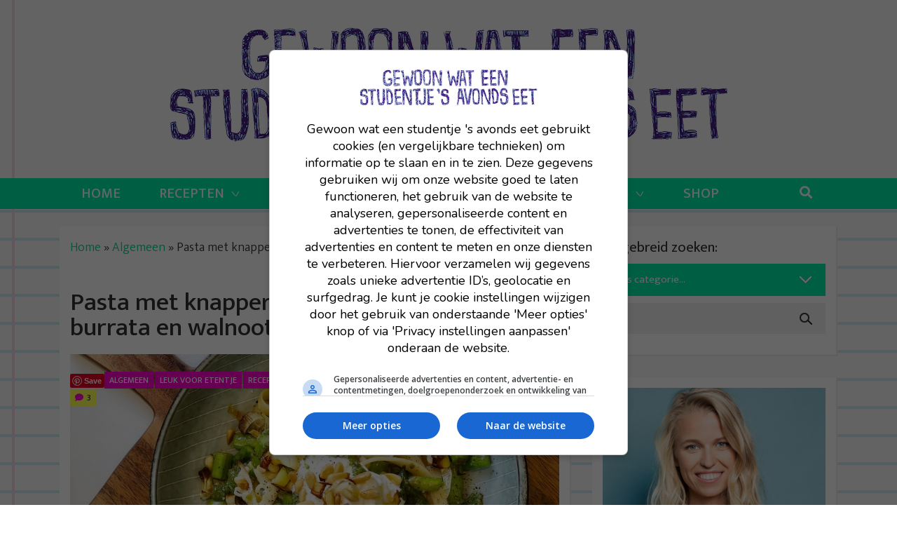

--- FILE ---
content_type: text/html; charset=UTF-8
request_url: https://gewoonwateenstudentjesavondseet.nl/algemeen/pasta-met-knapperige-prei-asperges-burrata-en-walnootpesto.html
body_size: 31443
content:
<!DOCTYPE html>
<html itemscope="itemscope" itemtype="http://schema.org/Article" lang="nl-NL" id="html" prefix="og: https://ogp.me/ns#">
<head>
<script async data-noptimize="1" data-cfasync="false" src=https://cdn.aa.onstuimig.nl/mega/mega.js type="text/javascript"></script>
  <meta charset="UTF-8">
  <meta name="viewport" content="width=device-width, initial-scale=1">
  <meta http-equiv="X-UA-Compatible" content="IE=edge">
  <link rel="profile" href="https://gmpg.org/xfn/11">
  

<title>Pasta met knapperige prei &amp; aspeges, burrata en walnootpesto</title>
<meta name="description" content="Makkelijk en lekker recept voor geniale pasta met knapperige prei en asperges, burrata en walnootpesto. ZO LEKKER. #gewoonwateenstudentjesavondseet"/>
<meta name="robots" content="follow, index, max-snippet:-1, max-video-preview:-1, max-image-preview:large"/>
<link rel="canonical" href="https://gewoonwateenstudentjesavondseet.nl/algemeen/pasta-met-knapperige-prei-asperges-burrata-en-walnootpesto.html" />
<meta property="og:locale" content="nl_NL" />
<meta property="og:type" content="article" />
<meta property="og:title" content="Pasta met knapperige prei, asperges en burrata" />
<meta property="og:description" content="DIT IS DAADWERKELIJK DE HEMEL" />
<meta property="og:url" content="https://gewoonwateenstudentjesavondseet.nl/algemeen/pasta-met-knapperige-prei-asperges-burrata-en-walnootpesto.html" />
<meta property="og:site_name" content="Gewoon wat een studentje &#039;s avonds eet" />
<meta property="article:author" content="gewoon wat een studentje &#039;s avonds eet" />
<meta property="article:tag" content="tuinerwten" />
<meta property="article:tag" content="pesto" />
<meta property="article:tag" content="walnoten" />
<meta property="article:tag" content="Noten" />
<meta property="article:tag" content="asperges" />
<meta property="article:tag" content="Prei" />
<meta property="article:tag" content="kaas" />
<meta property="article:tag" content="pasta" />
<meta property="article:tag" content="vegetarisch" />
<meta property="article:tag" content="burrata" />
<meta property="article:tag" content="vega" />
<meta property="article:tag" content="Pijnboompitten" />
<meta property="article:section" content="Algemeen" />
<meta property="og:updated_time" content="2019-09-23T10:01:41+01:00" />
<meta property="og:image" content="https://gewoonwateenstudentjesavondseet.nl/wp-content/uploads/2019/08/burarta.jpg" />
<meta property="og:image:secure_url" content="https://gewoonwateenstudentjesavondseet.nl/wp-content/uploads/2019/08/burarta.jpg" />
<meta property="og:image:width" content="2000" />
<meta property="og:image:height" content="1158" />
<meta property="og:image:alt" content="burrata" />
<meta property="og:image:type" content="image/jpeg" />
<meta property="article:published_time" content="2019-08-08T08:00:31+01:00" />
<meta property="article:modified_time" content="2019-09-23T10:01:41+01:00" />
<meta name="twitter:card" content="summary_large_image" />
<meta name="twitter:title" content="Pasta met knapperige prei, asperges en burrata" />
<meta name="twitter:description" content="DIT IS DAADWERKELIJK DE HEMEL" />
<meta name="twitter:creator" content="@lterveld" />
<meta name="twitter:image" content="https://gewoonwateenstudentjesavondseet.nl/wp-content/uploads/2019/08/burarta.jpg" />
<meta name="twitter:label1" content="Geschreven door" />
<meta name="twitter:data1" content="leonie" />
<meta name="twitter:label2" content="Tijd om te lezen" />
<meta name="twitter:data2" content="2 minuten" />
<script type="application/ld+json" class="rank-math-schema-pro">{"@context":"https://schema.org","@graph":[{"@type":"Organization","@id":"https://gewoonwateenstudentjesavondseet.nl/#organization","name":"Gewoon wat een studentje \\'s avonds eet"},{"@type":"WebSite","@id":"https://gewoonwateenstudentjesavondseet.nl/#website","url":"https://gewoonwateenstudentjesavondseet.nl","name":"Gewoon wat een studentje 's avonds eet","publisher":{"@id":"https://gewoonwateenstudentjesavondseet.nl/#organization"},"inLanguage":"nl-NL"},{"@type":"ImageObject","@id":"https://gewoonwateenstudentjesavondseet.nl/wp-content/uploads/2019/08/burarta.jpg","url":"https://gewoonwateenstudentjesavondseet.nl/wp-content/uploads/2019/08/burarta.jpg","width":"2000","height":"1158","inLanguage":"nl-NL"},{"@type":"BreadcrumbList","@id":"https://gewoonwateenstudentjesavondseet.nl/algemeen/pasta-met-knapperige-prei-asperges-burrata-en-walnootpesto.html#breadcrumb","itemListElement":[{"@type":"ListItem","position":"1","item":{"@id":"https://gewoonwateenstudentjesavondseet.nl","name":"Home"}},{"@type":"ListItem","position":"2","item":{"@id":"https://gewoonwateenstudentjesavondseet.nl/categorie/algemeen","name":"Algemeen"}},{"@type":"ListItem","position":"3","item":{"@id":"https://gewoonwateenstudentjesavondseet.nl/algemeen/pasta-met-knapperige-prei-asperges-burrata-en-walnootpesto.html","name":"Pasta met knapperige prei &#038; asperges, burrata en walnootpesto"}}]},{"@type":"WebPage","@id":"https://gewoonwateenstudentjesavondseet.nl/algemeen/pasta-met-knapperige-prei-asperges-burrata-en-walnootpesto.html#webpage","url":"https://gewoonwateenstudentjesavondseet.nl/algemeen/pasta-met-knapperige-prei-asperges-burrata-en-walnootpesto.html","name":"Pasta met knapperige prei &amp; aspeges, burrata en walnootpesto","datePublished":"2019-08-08T08:00:31+01:00","dateModified":"2019-09-23T10:01:41+01:00","isPartOf":{"@id":"https://gewoonwateenstudentjesavondseet.nl/#website"},"primaryImageOfPage":{"@id":"https://gewoonwateenstudentjesavondseet.nl/wp-content/uploads/2019/08/burarta.jpg"},"inLanguage":"nl-NL","breadcrumb":{"@id":"https://gewoonwateenstudentjesavondseet.nl/algemeen/pasta-met-knapperige-prei-asperges-burrata-en-walnootpesto.html#breadcrumb"}},{"@type":"Person","@id":"https://gewoonwateenstudentjesavondseet.nl/author/leonie","name":"leonie","url":"https://gewoonwateenstudentjesavondseet.nl/author/leonie","image":{"@type":"ImageObject","@id":"https://secure.gravatar.com/avatar/6c029027d9214196fa69491de3ad4f03?s=96&amp;d=mm&amp;r=g","url":"https://secure.gravatar.com/avatar/6c029027d9214196fa69491de3ad4f03?s=96&amp;d=mm&amp;r=g","caption":"leonie","inLanguage":"nl-NL"},"sameAs":["https://gewoonwateenstudentjesavondseet.nl","gewoon wat een studentje 's avonds eet","https://twitter.com/lterveld"],"worksFor":{"@id":"https://gewoonwateenstudentjesavondseet.nl/#organization"}},{"@type":"BlogPosting","headline":"Pasta met knapperige prei &amp; aspeges, burrata en walnootpesto","keywords":"burrata","datePublished":"2019-08-08T08:00:31+01:00","dateModified":"2019-09-23T10:01:41+01:00","articleSection":"Algemeen, Recepten, Leuk voor etentje, Italiaanse recepten, Pasta, Super lekker, Vegetarisch","author":{"@id":"https://gewoonwateenstudentjesavondseet.nl/author/leonie","name":"leonie"},"publisher":{"@id":"https://gewoonwateenstudentjesavondseet.nl/#organization"},"description":"Makkelijk en lekker recept voor geniale pasta met knapperige prei en asperges, burrata en walnootpesto. ZO LEKKER. #gewoonwateenstudentjesavondseet","name":"Pasta met knapperige prei &amp; aspeges, burrata en walnootpesto","@id":"https://gewoonwateenstudentjesavondseet.nl/algemeen/pasta-met-knapperige-prei-asperges-burrata-en-walnootpesto.html#richSnippet","isPartOf":{"@id":"https://gewoonwateenstudentjesavondseet.nl/algemeen/pasta-met-knapperige-prei-asperges-burrata-en-walnootpesto.html#webpage"},"image":{"@id":"https://gewoonwateenstudentjesavondseet.nl/wp-content/uploads/2019/08/burarta.jpg"},"inLanguage":"nl-NL","mainEntityOfPage":{"@id":"https://gewoonwateenstudentjesavondseet.nl/algemeen/pasta-met-knapperige-prei-asperges-burrata-en-walnootpesto.html#webpage"}}]}</script>



		
							<script src="//www.googletagmanager.com/gtag/js?id=G-YGVLE6W2Y6"  data-cfasync="false" data-wpfc-render="false" type="text/javascript" async></script>
			<script data-cfasync="false" data-wpfc-render="false" type="text/javascript">
				var mi_version = '8.28.0';
				var mi_track_user = true;
				var mi_no_track_reason = '';
								var MonsterInsightsDefaultLocations = {"page_location":"https:\/\/gewoonwateenstudentjesavondseet.nl\/algemeen\/pasta-met-knapperige-prei-asperges-burrata-en-walnootpesto.html\/"};
				if ( typeof MonsterInsightsPrivacyGuardFilter === 'function' ) {
					var MonsterInsightsLocations = (typeof MonsterInsightsExcludeQuery === 'object') ? MonsterInsightsPrivacyGuardFilter( MonsterInsightsExcludeQuery ) : MonsterInsightsPrivacyGuardFilter( MonsterInsightsDefaultLocations );
				} else {
					var MonsterInsightsLocations = (typeof MonsterInsightsExcludeQuery === 'object') ? MonsterInsightsExcludeQuery : MonsterInsightsDefaultLocations;
				}

								var disableStrs = [
										'ga-disable-G-YGVLE6W2Y6',
									];

				/* Function to detect opted out users */
				function __gtagTrackerIsOptedOut() {
					for (var index = 0; index < disableStrs.length; index++) {
						if (document.cookie.indexOf(disableStrs[index] + '=true') > -1) {
							return true;
						}
					}

					return false;
				}

				/* Disable tracking if the opt-out cookie exists. */
				if (__gtagTrackerIsOptedOut()) {
					for (var index = 0; index < disableStrs.length; index++) {
						window[disableStrs[index]] = true;
					}
				}

				/* Opt-out function */
				function __gtagTrackerOptout() {
					for (var index = 0; index < disableStrs.length; index++) {
						document.cookie = disableStrs[index] + '=true; expires=Thu, 31 Dec 2099 23:59:59 UTC; path=/';
						window[disableStrs[index]] = true;
					}
				}

				if ('undefined' === typeof gaOptout) {
					function gaOptout() {
						__gtagTrackerOptout();
					}
				}
								window.dataLayer = window.dataLayer || [];

				window.MonsterInsightsDualTracker = {
					helpers: {},
					trackers: {},
				};
				if (mi_track_user) {
					function __gtagDataLayer() {
						dataLayer.push(arguments);
					}

					function __gtagTracker(type, name, parameters) {
						if (!parameters) {
							parameters = {};
						}

						if (parameters.send_to) {
							__gtagDataLayer.apply(null, arguments);
							return;
						}

						if (type === 'event') {
														parameters.send_to = monsterinsights_frontend.v4_id;
							var hookName = name;
							if (typeof parameters['event_category'] !== 'undefined') {
								hookName = parameters['event_category'] + ':' + name;
							}

							if (typeof MonsterInsightsDualTracker.trackers[hookName] !== 'undefined') {
								MonsterInsightsDualTracker.trackers[hookName](parameters);
							} else {
								__gtagDataLayer('event', name, parameters);
							}
							
						} else {
							__gtagDataLayer.apply(null, arguments);
						}
					}

					__gtagTracker('js', new Date());
					__gtagTracker('set', {
						'developer_id.dZGIzZG': true,
											});
					if ( MonsterInsightsLocations.page_location ) {
						__gtagTracker('set', MonsterInsightsLocations);
					}
										__gtagTracker('config', 'G-YGVLE6W2Y6', {"forceSSL":"true","link_attribution":"true"} );
															window.gtag = __gtagTracker;										(function () {
						/* https://developers.google.com/analytics/devguides/collection/analyticsjs/ */
						/* ga and __gaTracker compatibility shim. */
						var noopfn = function () {
							return null;
						};
						var newtracker = function () {
							return new Tracker();
						};
						var Tracker = function () {
							return null;
						};
						var p = Tracker.prototype;
						p.get = noopfn;
						p.set = noopfn;
						p.send = function () {
							var args = Array.prototype.slice.call(arguments);
							args.unshift('send');
							__gaTracker.apply(null, args);
						};
						var __gaTracker = function () {
							var len = arguments.length;
							if (len === 0) {
								return;
							}
							var f = arguments[len - 1];
							if (typeof f !== 'object' || f === null || typeof f.hitCallback !== 'function') {
								if ('send' === arguments[0]) {
									var hitConverted, hitObject = false, action;
									if ('event' === arguments[1]) {
										if ('undefined' !== typeof arguments[3]) {
											hitObject = {
												'eventAction': arguments[3],
												'eventCategory': arguments[2],
												'eventLabel': arguments[4],
												'value': arguments[5] ? arguments[5] : 1,
											}
										}
									}
									if ('pageview' === arguments[1]) {
										if ('undefined' !== typeof arguments[2]) {
											hitObject = {
												'eventAction': 'page_view',
												'page_path': arguments[2],
											}
										}
									}
									if (typeof arguments[2] === 'object') {
										hitObject = arguments[2];
									}
									if (typeof arguments[5] === 'object') {
										Object.assign(hitObject, arguments[5]);
									}
									if ('undefined' !== typeof arguments[1].hitType) {
										hitObject = arguments[1];
										if ('pageview' === hitObject.hitType) {
											hitObject.eventAction = 'page_view';
										}
									}
									if (hitObject) {
										action = 'timing' === arguments[1].hitType ? 'timing_complete' : hitObject.eventAction;
										hitConverted = mapArgs(hitObject);
										__gtagTracker('event', action, hitConverted);
									}
								}
								return;
							}

							function mapArgs(args) {
								var arg, hit = {};
								var gaMap = {
									'eventCategory': 'event_category',
									'eventAction': 'event_action',
									'eventLabel': 'event_label',
									'eventValue': 'event_value',
									'nonInteraction': 'non_interaction',
									'timingCategory': 'event_category',
									'timingVar': 'name',
									'timingValue': 'value',
									'timingLabel': 'event_label',
									'page': 'page_path',
									'location': 'page_location',
									'title': 'page_title',
									'referrer' : 'page_referrer',
								};
								for (arg in args) {
																		if (!(!args.hasOwnProperty(arg) || !gaMap.hasOwnProperty(arg))) {
										hit[gaMap[arg]] = args[arg];
									} else {
										hit[arg] = args[arg];
									}
								}
								return hit;
							}

							try {
								f.hitCallback();
							} catch (ex) {
							}
						};
						__gaTracker.create = newtracker;
						__gaTracker.getByName = newtracker;
						__gaTracker.getAll = function () {
							return [];
						};
						__gaTracker.remove = noopfn;
						__gaTracker.loaded = true;
						window['__gaTracker'] = __gaTracker;
					})();
									} else {
										console.log("");
					(function () {
						function __gtagTracker() {
							return null;
						}

						window['__gtagTracker'] = __gtagTracker;
						window['gtag'] = __gtagTracker;
					})();
									}
			</script>
				
		<link data-minify="1" rel='stylesheet' id='wprm-public-css' href='https://gewoonwateenstudentjesavondseet.nl/wp-content/cache/min/1/wp-content/plugins/wp-recipe-maker/dist/public-modern.css?ver=1721633885' type='text/css' media='all' />
<style id='wp-emoji-styles-inline-css' type='text/css'>

	img.wp-smiley, img.emoji {
		display: inline !important;
		border: none !important;
		box-shadow: none !important;
		height: 1em !important;
		width: 1em !important;
		margin: 0 0.07em !important;
		vertical-align: -0.1em !important;
		background: none !important;
		padding: 0 !important;
	}
</style>
<link rel='stylesheet' id='wp-block-library-css' href='https://gewoonwateenstudentjesavondseet.nl/wp-includes/css/dist/block-library/style.min.css?ver=6.5.7' type='text/css' media='all' />
<style id='rank-math-toc-block-style-inline-css' type='text/css'>
.wp-block-rank-math-toc-block nav ol{counter-reset:item}.wp-block-rank-math-toc-block nav ol li{display:block}.wp-block-rank-math-toc-block nav ol li:before{content:counters(item, ".") ". ";counter-increment:item}

</style>
<style id='global-styles-inline-css' type='text/css'>
body{--wp--preset--color--black: #000000;--wp--preset--color--cyan-bluish-gray: #abb8c3;--wp--preset--color--white: #ffffff;--wp--preset--color--pale-pink: #f78da7;--wp--preset--color--vivid-red: #cf2e2e;--wp--preset--color--luminous-vivid-orange: #ff6900;--wp--preset--color--luminous-vivid-amber: #fcb900;--wp--preset--color--light-green-cyan: #7bdcb5;--wp--preset--color--vivid-green-cyan: #00d084;--wp--preset--color--pale-cyan-blue: #8ed1fc;--wp--preset--color--vivid-cyan-blue: #0693e3;--wp--preset--color--vivid-purple: #9b51e0;--wp--preset--color--primary: var(--primary);--wp--preset--color--primary-light: var(--primary-light);--wp--preset--color--secondary: var(--secondary);--wp--preset--color--secondary-light: var(--secondary-light);--wp--preset--color--light: var(--light);--wp--preset--color--dark: var(--dark);--wp--preset--gradient--vivid-cyan-blue-to-vivid-purple: linear-gradient(135deg,rgba(6,147,227,1) 0%,rgb(155,81,224) 100%);--wp--preset--gradient--light-green-cyan-to-vivid-green-cyan: linear-gradient(135deg,rgb(122,220,180) 0%,rgb(0,208,130) 100%);--wp--preset--gradient--luminous-vivid-amber-to-luminous-vivid-orange: linear-gradient(135deg,rgba(252,185,0,1) 0%,rgba(255,105,0,1) 100%);--wp--preset--gradient--luminous-vivid-orange-to-vivid-red: linear-gradient(135deg,rgba(255,105,0,1) 0%,rgb(207,46,46) 100%);--wp--preset--gradient--very-light-gray-to-cyan-bluish-gray: linear-gradient(135deg,rgb(238,238,238) 0%,rgb(169,184,195) 100%);--wp--preset--gradient--cool-to-warm-spectrum: linear-gradient(135deg,rgb(74,234,220) 0%,rgb(151,120,209) 20%,rgb(207,42,186) 40%,rgb(238,44,130) 60%,rgb(251,105,98) 80%,rgb(254,248,76) 100%);--wp--preset--gradient--blush-light-purple: linear-gradient(135deg,rgb(255,206,236) 0%,rgb(152,150,240) 100%);--wp--preset--gradient--blush-bordeaux: linear-gradient(135deg,rgb(254,205,165) 0%,rgb(254,45,45) 50%,rgb(107,0,62) 100%);--wp--preset--gradient--luminous-dusk: linear-gradient(135deg,rgb(255,203,112) 0%,rgb(199,81,192) 50%,rgb(65,88,208) 100%);--wp--preset--gradient--pale-ocean: linear-gradient(135deg,rgb(255,245,203) 0%,rgb(182,227,212) 50%,rgb(51,167,181) 100%);--wp--preset--gradient--electric-grass: linear-gradient(135deg,rgb(202,248,128) 0%,rgb(113,206,126) 100%);--wp--preset--gradient--midnight: linear-gradient(135deg,rgb(2,3,129) 0%,rgb(40,116,252) 100%);--wp--preset--gradient--light-cyan-to-white: linear-gradient(135deg, var(--wp--preset--color--light-cyan), var(--wp--preset--color--white));--wp--preset--font-size--small: 13px;--wp--preset--font-size--medium: 20px;--wp--preset--font-size--large: 36px;--wp--preset--font-size--x-large: 42px;--wp--preset--font-size--body-font-size: var(--font-size-body);--wp--preset--font-size--h-1: var(--font-size-h1);--wp--preset--font-size--h-2: var(--font-size-h2);--wp--preset--font-size--h-3: var(--font-size-h3);--wp--preset--font-size--h-4: var(--font-size-h4);--wp--preset--font-size--h-5: var(--font-size-h5);--wp--preset--font-size--h-6: var(--font-size-h6);--wp--preset--font-size--display-1: var(--font-size-display-1);--wp--preset--font-size--display-2: var(--font-size-display-2);--wp--preset--font-size--display-3: var(--font-size-display-3);--wp--preset--font-size--display-4: var(--font-size-display-4);--wp--preset--font-family--font-family-body: var(--font-family-body);--wp--preset--font-family--font-family-headings: var(--font-family-headings);--wp--preset--font-family--system-fonts: -apple-system,BlinkMacSystemFont,"Segoe UI",Roboto,Oxygen-Sans,Ubuntu,Cantarell,"Helvetica Neue",sans-serif;--wp--preset--font-family--inter: "Inter", sans-serif;--wp--preset--font-family--cardo: Cardo;--wp--preset--spacing--20: 0.44rem;--wp--preset--spacing--30: 0.67rem;--wp--preset--spacing--40: 1rem;--wp--preset--spacing--50: 1.5rem;--wp--preset--spacing--60: 2.25rem;--wp--preset--spacing--70: 3.38rem;--wp--preset--spacing--80: 5.06rem;--wp--preset--shadow--natural: 6px 6px 9px rgba(0, 0, 0, 0.2);--wp--preset--shadow--deep: 12px 12px 50px rgba(0, 0, 0, 0.4);--wp--preset--shadow--sharp: 6px 6px 0px rgba(0, 0, 0, 0.2);--wp--preset--shadow--outlined: 6px 6px 0px -3px rgba(255, 255, 255, 1), 6px 6px rgba(0, 0, 0, 1);--wp--preset--shadow--crisp: 6px 6px 0px rgba(0, 0, 0, 1);}body { margin: 0;--wp--style--global--content-size: 840px;--wp--style--global--wide-size: 1100px; }.wp-site-blocks > .alignleft { float: left; margin-right: 2em; }.wp-site-blocks > .alignright { float: right; margin-left: 2em; }.wp-site-blocks > .aligncenter { justify-content: center; margin-left: auto; margin-right: auto; }:where(.is-layout-flex){gap: 0.5em;}:where(.is-layout-grid){gap: 0.5em;}body .is-layout-flow > .alignleft{float: left;margin-inline-start: 0;margin-inline-end: 2em;}body .is-layout-flow > .alignright{float: right;margin-inline-start: 2em;margin-inline-end: 0;}body .is-layout-flow > .aligncenter{margin-left: auto !important;margin-right: auto !important;}body .is-layout-constrained > .alignleft{float: left;margin-inline-start: 0;margin-inline-end: 2em;}body .is-layout-constrained > .alignright{float: right;margin-inline-start: 2em;margin-inline-end: 0;}body .is-layout-constrained > .aligncenter{margin-left: auto !important;margin-right: auto !important;}body .is-layout-constrained > :where(:not(.alignleft):not(.alignright):not(.alignfull)){max-width: var(--wp--style--global--content-size);margin-left: auto !important;margin-right: auto !important;}body .is-layout-constrained > .alignwide{max-width: var(--wp--style--global--wide-size);}body .is-layout-flex{display: flex;}body .is-layout-flex{flex-wrap: wrap;align-items: center;}body .is-layout-flex > *{margin: 0;}body .is-layout-grid{display: grid;}body .is-layout-grid > *{margin: 0;}body{background-color: var(--wp--preset--color--white);color: var(--wp--preset--color--dark);font-family: var(--font-family-body);font-size: var(--font-size-body);line-height: var(--line-height-body);padding-top: 0px;padding-right: 0px;padding-bottom: 0px;padding-left: 0px;}a:where(:not(.wp-element-button)){color: var(--color-link);text-decoration: underline;}.wp-element-button, .wp-block-button__link{background-color: #32373c;border-width: 0;color: #fff;font-family: inherit;font-size: inherit;line-height: inherit;padding: calc(0.667em + 2px) calc(1.333em + 2px);text-decoration: none;}.has-black-color{color: var(--wp--preset--color--black) !important;}.has-cyan-bluish-gray-color{color: var(--wp--preset--color--cyan-bluish-gray) !important;}.has-white-color{color: var(--wp--preset--color--white) !important;}.has-pale-pink-color{color: var(--wp--preset--color--pale-pink) !important;}.has-vivid-red-color{color: var(--wp--preset--color--vivid-red) !important;}.has-luminous-vivid-orange-color{color: var(--wp--preset--color--luminous-vivid-orange) !important;}.has-luminous-vivid-amber-color{color: var(--wp--preset--color--luminous-vivid-amber) !important;}.has-light-green-cyan-color{color: var(--wp--preset--color--light-green-cyan) !important;}.has-vivid-green-cyan-color{color: var(--wp--preset--color--vivid-green-cyan) !important;}.has-pale-cyan-blue-color{color: var(--wp--preset--color--pale-cyan-blue) !important;}.has-vivid-cyan-blue-color{color: var(--wp--preset--color--vivid-cyan-blue) !important;}.has-vivid-purple-color{color: var(--wp--preset--color--vivid-purple) !important;}.has-primary-color{color: var(--wp--preset--color--primary) !important;}.has-primary-light-color{color: var(--wp--preset--color--primary-light) !important;}.has-secondary-color{color: var(--wp--preset--color--secondary) !important;}.has-secondary-light-color{color: var(--wp--preset--color--secondary-light) !important;}.has-light-color{color: var(--wp--preset--color--light) !important;}.has-dark-color{color: var(--wp--preset--color--dark) !important;}.has-black-background-color{background-color: var(--wp--preset--color--black) !important;}.has-cyan-bluish-gray-background-color{background-color: var(--wp--preset--color--cyan-bluish-gray) !important;}.has-white-background-color{background-color: var(--wp--preset--color--white) !important;}.has-pale-pink-background-color{background-color: var(--wp--preset--color--pale-pink) !important;}.has-vivid-red-background-color{background-color: var(--wp--preset--color--vivid-red) !important;}.has-luminous-vivid-orange-background-color{background-color: var(--wp--preset--color--luminous-vivid-orange) !important;}.has-luminous-vivid-amber-background-color{background-color: var(--wp--preset--color--luminous-vivid-amber) !important;}.has-light-green-cyan-background-color{background-color: var(--wp--preset--color--light-green-cyan) !important;}.has-vivid-green-cyan-background-color{background-color: var(--wp--preset--color--vivid-green-cyan) !important;}.has-pale-cyan-blue-background-color{background-color: var(--wp--preset--color--pale-cyan-blue) !important;}.has-vivid-cyan-blue-background-color{background-color: var(--wp--preset--color--vivid-cyan-blue) !important;}.has-vivid-purple-background-color{background-color: var(--wp--preset--color--vivid-purple) !important;}.has-primary-background-color{background-color: var(--wp--preset--color--primary) !important;}.has-primary-light-background-color{background-color: var(--wp--preset--color--primary-light) !important;}.has-secondary-background-color{background-color: var(--wp--preset--color--secondary) !important;}.has-secondary-light-background-color{background-color: var(--wp--preset--color--secondary-light) !important;}.has-light-background-color{background-color: var(--wp--preset--color--light) !important;}.has-dark-background-color{background-color: var(--wp--preset--color--dark) !important;}.has-black-border-color{border-color: var(--wp--preset--color--black) !important;}.has-cyan-bluish-gray-border-color{border-color: var(--wp--preset--color--cyan-bluish-gray) !important;}.has-white-border-color{border-color: var(--wp--preset--color--white) !important;}.has-pale-pink-border-color{border-color: var(--wp--preset--color--pale-pink) !important;}.has-vivid-red-border-color{border-color: var(--wp--preset--color--vivid-red) !important;}.has-luminous-vivid-orange-border-color{border-color: var(--wp--preset--color--luminous-vivid-orange) !important;}.has-luminous-vivid-amber-border-color{border-color: var(--wp--preset--color--luminous-vivid-amber) !important;}.has-light-green-cyan-border-color{border-color: var(--wp--preset--color--light-green-cyan) !important;}.has-vivid-green-cyan-border-color{border-color: var(--wp--preset--color--vivid-green-cyan) !important;}.has-pale-cyan-blue-border-color{border-color: var(--wp--preset--color--pale-cyan-blue) !important;}.has-vivid-cyan-blue-border-color{border-color: var(--wp--preset--color--vivid-cyan-blue) !important;}.has-vivid-purple-border-color{border-color: var(--wp--preset--color--vivid-purple) !important;}.has-primary-border-color{border-color: var(--wp--preset--color--primary) !important;}.has-primary-light-border-color{border-color: var(--wp--preset--color--primary-light) !important;}.has-secondary-border-color{border-color: var(--wp--preset--color--secondary) !important;}.has-secondary-light-border-color{border-color: var(--wp--preset--color--secondary-light) !important;}.has-light-border-color{border-color: var(--wp--preset--color--light) !important;}.has-dark-border-color{border-color: var(--wp--preset--color--dark) !important;}.has-vivid-cyan-blue-to-vivid-purple-gradient-background{background: var(--wp--preset--gradient--vivid-cyan-blue-to-vivid-purple) !important;}.has-light-green-cyan-to-vivid-green-cyan-gradient-background{background: var(--wp--preset--gradient--light-green-cyan-to-vivid-green-cyan) !important;}.has-luminous-vivid-amber-to-luminous-vivid-orange-gradient-background{background: var(--wp--preset--gradient--luminous-vivid-amber-to-luminous-vivid-orange) !important;}.has-luminous-vivid-orange-to-vivid-red-gradient-background{background: var(--wp--preset--gradient--luminous-vivid-orange-to-vivid-red) !important;}.has-very-light-gray-to-cyan-bluish-gray-gradient-background{background: var(--wp--preset--gradient--very-light-gray-to-cyan-bluish-gray) !important;}.has-cool-to-warm-spectrum-gradient-background{background: var(--wp--preset--gradient--cool-to-warm-spectrum) !important;}.has-blush-light-purple-gradient-background{background: var(--wp--preset--gradient--blush-light-purple) !important;}.has-blush-bordeaux-gradient-background{background: var(--wp--preset--gradient--blush-bordeaux) !important;}.has-luminous-dusk-gradient-background{background: var(--wp--preset--gradient--luminous-dusk) !important;}.has-pale-ocean-gradient-background{background: var(--wp--preset--gradient--pale-ocean) !important;}.has-electric-grass-gradient-background{background: var(--wp--preset--gradient--electric-grass) !important;}.has-midnight-gradient-background{background: var(--wp--preset--gradient--midnight) !important;}.has-light-cyan-to-white-gradient-background{background: var(--wp--preset--gradient--light-cyan-to-white) !important;}.has-small-font-size{font-size: var(--wp--preset--font-size--small) !important;}.has-medium-font-size{font-size: var(--wp--preset--font-size--medium) !important;}.has-large-font-size{font-size: var(--wp--preset--font-size--large) !important;}.has-x-large-font-size{font-size: var(--wp--preset--font-size--x-large) !important;}.has-body-font-size-font-size{font-size: var(--wp--preset--font-size--body-font-size) !important;}.has-h-1-font-size{font-size: var(--wp--preset--font-size--h-1) !important;}.has-h-2-font-size{font-size: var(--wp--preset--font-size--h-2) !important;}.has-h-3-font-size{font-size: var(--wp--preset--font-size--h-3) !important;}.has-h-4-font-size{font-size: var(--wp--preset--font-size--h-4) !important;}.has-h-5-font-size{font-size: var(--wp--preset--font-size--h-5) !important;}.has-h-6-font-size{font-size: var(--wp--preset--font-size--h-6) !important;}.has-display-1-font-size{font-size: var(--wp--preset--font-size--display-1) !important;}.has-display-2-font-size{font-size: var(--wp--preset--font-size--display-2) !important;}.has-display-3-font-size{font-size: var(--wp--preset--font-size--display-3) !important;}.has-display-4-font-size{font-size: var(--wp--preset--font-size--display-4) !important;}.has-font-family-body-font-family{font-family: var(--wp--preset--font-family--font-family-body) !important;}.has-font-family-headings-font-family{font-family: var(--wp--preset--font-family--font-family-headings) !important;}.has-system-fonts-font-family{font-family: var(--wp--preset--font-family--system-fonts) !important;}.has-inter-font-family{font-family: var(--wp--preset--font-family--inter) !important;}.has-cardo-font-family{font-family: var(--wp--preset--font-family--cardo) !important;}
.wp-block-navigation a:where(:not(.wp-element-button)){color: inherit;}
:where(.wp-block-post-template.is-layout-flex){gap: 1.25em;}:where(.wp-block-post-template.is-layout-grid){gap: 1.25em;}
:where(.wp-block-columns.is-layout-flex){gap: 2em;}:where(.wp-block-columns.is-layout-grid){gap: 2em;}
.wp-block-pullquote{font-size: 1.5em;line-height: 1.6;}
</style>
<link data-minify="1" rel='stylesheet' id='arve-main-css' href='https://gewoonwateenstudentjesavondseet.nl/wp-content/cache/min/1/wp-content/plugins/advanced-responsive-video-embedder/build/main.css?ver=1721633885' type='text/css' media='all' />
<link data-minify="1" rel='stylesheet' id='contact-form-7-css' href='https://gewoonwateenstudentjesavondseet.nl/wp-content/cache/min/1/wp-content/plugins/contact-form-7/includes/css/styles.css?ver=1721633885' type='text/css' media='all' />
<link data-minify="1" rel='stylesheet' id='woocommerce-layout-css' href='https://gewoonwateenstudentjesavondseet.nl/wp-content/cache/min/1/wp-content/plugins/woocommerce/assets/css/woocommerce-layout.css?ver=1721633885' type='text/css' media='all' />
<link data-minify="1" rel='stylesheet' id='woocommerce-smallscreen-css' href='https://gewoonwateenstudentjesavondseet.nl/wp-content/cache/min/1/wp-content/plugins/woocommerce/assets/css/woocommerce-smallscreen.css?ver=1721633885' type='text/css' media='only screen and (max-width: 768px)' />
<link data-minify="1" rel='stylesheet' id='woocommerce-general-css' href='https://gewoonwateenstudentjesavondseet.nl/wp-content/cache/min/1/wp-content/plugins/woocommerce/assets/css/woocommerce.css?ver=1721633885' type='text/css' media='all' />
<style id='woocommerce-inline-inline-css' type='text/css'>
.woocommerce form .form-row .required { visibility: visible; }
</style>
<link data-minify="1" rel='stylesheet' id='wprmp-public-css' href='https://gewoonwateenstudentjesavondseet.nl/wp-content/cache/min/1/wp-content/plugins/wp-recipe-maker-premium/dist/public-elite.css?ver=1721633885' type='text/css' media='all' />
<link rel='stylesheet' id='techkoningin-base-bootstrap-css-css' href='https://gewoonwateenstudentjesavondseet.nl/wp-content/themes/techkoningin-base/inc/assets/css/bootstrap.min.css?ver=6.5.7' type='text/css' media='all' />
<link data-minify="1" rel='stylesheet' id='techkoningin-base-fontawesome-cdn-css' href='https://gewoonwateenstudentjesavondseet.nl/wp-content/cache/min/1/wp-content/themes/techkoningin-base/inc/assets/css/fontawesome.min.css?ver=1721633885' type='text/css' media='all' />
<link data-minify="1" rel='stylesheet' id='youtube-channel-gallery-css' href='https://gewoonwateenstudentjesavondseet.nl/wp-content/cache/min/1/wp-content/plugins/youtube-channel-gallery/styles.css?ver=1721633885' type='text/css' media='all' />
<link data-minify="1" rel='stylesheet' id='jquery.magnific-popup-css' href='https://gewoonwateenstudentjesavondseet.nl/wp-content/cache/min/1/wp-content/plugins/youtube-channel-gallery/magnific-popup.css?ver=1721633885' type='text/css' media='all' />
<link data-minify="1" rel='stylesheet' id='heateor_sss_frontend_css-css' href='https://gewoonwateenstudentjesavondseet.nl/wp-content/cache/min/1/wp-content/plugins/sassy-social-share/public/css/sassy-social-share-public.css?ver=1721633885' type='text/css' media='all' />
<style id='heateor_sss_frontend_css-inline-css' type='text/css'>
.heateor_sss_button_instagram span.heateor_sss_svg,a.heateor_sss_instagram span.heateor_sss_svg{background:radial-gradient(circle at 30% 107%,#fdf497 0,#fdf497 5%,#fd5949 45%,#d6249f 60%,#285aeb 90%)}.heateor_sss_horizontal_sharing .heateor_sss_svg,.heateor_sss_standard_follow_icons_container .heateor_sss_svg{color:#fff;border-width:0px;border-style:solid;border-color:transparent}.heateor_sss_horizontal_sharing .heateorSssTCBackground{color:#666}.heateor_sss_horizontal_sharing span.heateor_sss_svg:hover,.heateor_sss_standard_follow_icons_container span.heateor_sss_svg:hover{border-color:transparent;}.heateor_sss_vertical_sharing span.heateor_sss_svg,.heateor_sss_floating_follow_icons_container span.heateor_sss_svg{color:#fff;border-width:0px;border-style:solid;border-color:transparent;}.heateor_sss_vertical_sharing .heateorSssTCBackground{color:#666;}.heateor_sss_vertical_sharing span.heateor_sss_svg:hover,.heateor_sss_floating_follow_icons_container span.heateor_sss_svg:hover{border-color:transparent;}@media screen and (max-width:783px) {.heateor_sss_vertical_sharing{display:none!important}}
</style>
<link rel='stylesheet' id='parent-style-css' href='https://gewoonwateenstudentjesavondseet.nl/wp-content/themes/techkoningin-base/style.css?ver=6.5.7' type='text/css' media='all' />
<link rel='stylesheet' id='techkoningin-base-style-css' href='https://gewoonwateenstudentjesavondseet.nl/wp-content/themes/techkoningin-child/style.css?ver=6.5.7' type='text/css' media='all' />
<link data-minify="1" rel='stylesheet' id='sedlex_styles-css' href='https://gewoonwateenstudentjesavondseet.nl/wp-content/cache/min/1/wp-content/sedlex/inline_styles/6eb86a46dba7b7014c3ca5b60295946fe81eecea.css?ver=1721633885' type='text/css' media='all' />
<style id='rocket-lazyload-inline-css' type='text/css'>
.rll-youtube-player{position:relative;padding-bottom:56.23%;height:0;overflow:hidden;max-width:100%;}.rll-youtube-player:focus-within{outline: 2px solid currentColor;outline-offset: 5px;}.rll-youtube-player iframe{position:absolute;top:0;left:0;width:100%;height:100%;z-index:100;background:0 0}.rll-youtube-player img{bottom:0;display:block;left:0;margin:auto;max-width:100%;width:100%;position:absolute;right:0;top:0;border:none;height:auto;-webkit-transition:.4s all;-moz-transition:.4s all;transition:.4s all}.rll-youtube-player img:hover{-webkit-filter:brightness(75%)}.rll-youtube-player .play{height:100%;width:100%;left:0;top:0;position:absolute;background:url(https://gewoonwateenstudentjesavondseet.nl/wp-content/plugins/wp-rocket/assets/img/youtube.png) no-repeat center;background-color: transparent !important;cursor:pointer;border:none;}
</style>
<script   type="text/javascript" src="https://gewoonwateenstudentjesavondseet.nl/wp-content/plugins/google-analytics-for-wordpress/assets/js/frontend-gtag.min.js?ver=8.28.0" id="monsterinsights-frontend-script-js" defer></script>
<script   data-cfasync="false" data-wpfc-render="false" type="text/javascript" id='monsterinsights-frontend-script-js-extra'>/* <![CDATA[ */
var monsterinsights_frontend = {"js_events_tracking":"true","download_extensions":"doc,pdf,ppt,zip,xls,docx,pptx,xlsx","inbound_paths":"[{\"path\":\"\\\/go\\\/\",\"label\":\"affiliate\"},{\"path\":\"\\\/recommend\\\/\",\"label\":\"affiliate\"}]","home_url":"https:\/\/gewoonwateenstudentjesavondseet.nl","hash_tracking":"false","v4_id":"G-YGVLE6W2Y6"};/* ]]> */
</script>
<script   type="text/javascript" src="https://gewoonwateenstudentjesavondseet.nl/wp-includes/js/jquery/jquery.min.js?ver=3.7.1" id="jquery-core-js" defer></script>
<script   type="text/javascript" src="https://gewoonwateenstudentjesavondseet.nl/wp-includes/js/jquery/jquery-migrate.min.js?ver=3.4.1" id="jquery-migrate-js" defer></script>
<script   type="text/javascript" src="https://gewoonwateenstudentjesavondseet.nl/wp-content/plugins/woocommerce/assets/js/jquery-blockui/jquery.blockUI.min.js?ver=2.7.0-wc.9.1.5" id="jquery-blockui-js" defer="defer" data-wp-strategy="defer"></script>
<script type="text/javascript" id="wc-add-to-cart-js-extra">
/* <![CDATA[ */
var wc_add_to_cart_params = {"ajax_url":"\/wp-admin\/admin-ajax.php","wc_ajax_url":"\/?wc-ajax=%%endpoint%%","i18n_view_cart":"Bekijk winkelwagen","cart_url":"https:\/\/gewoonwateenstudentjesavondseet.nl\/winkelwagen","is_cart":"","cart_redirect_after_add":"yes"};
/* ]]> */
</script>
<script   type="text/javascript" src="https://gewoonwateenstudentjesavondseet.nl/wp-content/plugins/woocommerce/assets/js/frontend/add-to-cart.min.js?ver=9.1.5" id="wc-add-to-cart-js" defer="defer" data-wp-strategy="defer"></script>
<script   type="text/javascript" src="https://gewoonwateenstudentjesavondseet.nl/wp-content/plugins/woocommerce/assets/js/js-cookie/js.cookie.min.js?ver=2.1.4-wc.9.1.5" id="js-cookie-js" defer="defer" data-wp-strategy="defer"></script>
<script type="text/javascript" id="woocommerce-js-extra">
/* <![CDATA[ */
var woocommerce_params = {"ajax_url":"\/wp-admin\/admin-ajax.php","wc_ajax_url":"\/?wc-ajax=%%endpoint%%"};
/* ]]> */
</script>
<script   type="text/javascript" src="https://gewoonwateenstudentjesavondseet.nl/wp-content/plugins/woocommerce/assets/js/frontend/woocommerce.min.js?ver=9.1.5" id="woocommerce-js" defer="defer" data-wp-strategy="defer"></script>

<style type="text/css"> .tippy-box[data-theme~="wprm"] { background-color: #333333; color: #FFFFFF; } .tippy-box[data-theme~="wprm"][data-placement^="top"] > .tippy-arrow::before { border-top-color: #333333; } .tippy-box[data-theme~="wprm"][data-placement^="bottom"] > .tippy-arrow::before { border-bottom-color: #333333; } .tippy-box[data-theme~="wprm"][data-placement^="left"] > .tippy-arrow::before { border-left-color: #333333; } .tippy-box[data-theme~="wprm"][data-placement^="right"] > .tippy-arrow::before { border-right-color: #333333; } .tippy-box[data-theme~="wprm"] a { color: #FFFFFF; } .wprm-comment-rating svg { width: 18px !important; height: 18px !important; } img.wprm-comment-rating { width: 90px !important; height: 18px !important; } .wprm-comment-rating svg path { fill: #343434; } .wprm-comment-rating svg polygon { stroke: #343434; } .wprm-comment-ratings-container svg .wprm-star-full { fill: #343434; } .wprm-comment-ratings-container svg .wprm-star-empty { stroke: #343434; }.wprm-recipe-template-gwesse a {
color: #00d596 !important;
}

.wprm-recipe-template-gwesse a:hover {
color: #23ffbe;
}</style><style type="text/css">.wprm-glossary-term {color: #5A822B;text-decoration: underline;cursor: help;}</style><style type="text/css">.wprm-recipe-template-snippet-basic-buttons {
    font-family: inherit; /* wprm_font_family type=font */
    font-size: 0.9em; /* wprm_font_size type=font_size */
    text-align: center; /* wprm_text_align type=align */
    margin-top: 0px; /* wprm_margin_top type=size */
    margin-bottom: 10px; /* wprm_margin_bottom type=size */
}
.wprm-recipe-template-snippet-basic-buttons a  {
    margin: 5px; /* wprm_margin_button type=size */
    margin: 5px; /* wprm_margin_button type=size */
}

.wprm-recipe-template-snippet-basic-buttons a:first-child {
    margin-left: 0;
}
.wprm-recipe-template-snippet-basic-buttons a:last-child {
    margin-right: 0;
}.wprm-recipe-template-gwesse {
    margin: 0;
    background-color: #ffffff; /*wprm_background type=color*/
    font-family: -apple-system, BlinkMacSystemFont, "Segoe UI", Roboto, Oxygen-Sans, Ubuntu, Cantarell, "Helvetica Neue", sans-serif; /*wprm_main_font_family type=font*/
    font-size: 0.9em; /*wprm_main_font_size type=font_size*/
    line-height: 1.5em !important; /*wprm_main_line_height type=font_size*/
    color: #333333; /*wprm_main_text type=color*/
    max-width: 730px; /*wprm_max_width type=size*/
}

.wprm-recipe.wprm-recipe-template-gwesse {
 padding: 0;
}

.wprm-container-float-right {
margin: 0;
}

.wprm-recipe-template-gwesse a {
    color: #3498db; /*wprm_link type=color*/
}
.wprm-recipe-template-gwesse p, .wprm-recipe-template-gwesse li {
    font-family: -apple-system, BlinkMacSystemFont, "Segoe UI", Roboto, Oxygen-Sans, Ubuntu, Cantarell, "Helvetica Neue", sans-serif; /*wprm_main_font_family type=font*/
    font-size: 1em !important;
    line-height: 1.5em !important; /*wprm_main_line_height type=font_size*/
}
.wprm-recipe-template-gwesse li {
    margin: 0 0 0 32px !important;
    padding: 0 !important;
}
.rtl .wprm-recipe-template-gwesse li {
    margin: 0 32px 0 0 !important;
}
.wprm-recipe-template-gwesse ol, .wprm-recipe-template-gwesse ul {
    margin: 0 !important;
    padding: 0 !important;
}
.wprm-recipe-template-gwesse br {
    display: none;
}
.wprm-recipe-template-gwesse .wprm-recipe-name,
.wprm-recipe-template-gwesse .wprm-recipe-header {
    font-family: -apple-system, BlinkMacSystemFont, "Segoe UI", Roboto, Oxygen-Sans, Ubuntu, Cantarell, "Helvetica Neue", sans-serif; /*wprm_header_font_family type=font*/
    color: #212121; /*wprm_header_text type=color*/
    line-height: 1.3em; /*wprm_header_line_height type=font_size*/
}
.wprm-recipe-template-gwesse h1,
.wprm-recipe-template-gwesse h2,
.wprm-recipe-template-gwesse h3,
.wprm-recipe-template-gwesse h4,
.wprm-recipe-template-gwesse h5,
.wprm-recipe-template-gwesse h6 {
    font-family: -apple-system, BlinkMacSystemFont, "Segoe UI", Roboto, Oxygen-Sans, Ubuntu, Cantarell, "Helvetica Neue", sans-serif; /*wprm_header_font_family type=font*/
    color: #212121; /*wprm_header_text type=color*/
    line-height: 1.3em; /*wprm_header_line_height type=font_size*/
    margin: 0 !important;
    padding: 0 !important;
}
.wprm-recipe-template-gwesse .wprm-recipe-header {
    margin-top: 1.2em !important;
}
.wprm-recipe-template-gwesse h1 {
    font-size: 2em; /*wprm_h1_size type=font_size*/
}
.wprm-recipe-template-gwesse h2 {
    font-size: 1.8em; /*wprm_h2_size type=font_size*/
}
.wprm-recipe-template-gwesse h3 {
    font-size: 1.2em; /*wprm_h3_size type=font_size*/
}
.wprm-recipe-template-gwesse h4 {
    font-size: 1em; /*wprm_h4_size type=font_size*/
}
.wprm-recipe-template-gwesse h5 {
    font-size: 1em; /*wprm_h5_size type=font_size*/
}
.wprm-recipe-template-gwesse h6 {
    font-size: 1em; /*wprm_h6_size type=font_size*/
}.wprm-recipe-template-gwesse {
	border-style: solid; /*wprm_border_style type=border*/
	border-width: 0px; /*wprm_border_width type=size*/
	border-color: #aaaaaa; /*wprm_border type=color*/
	border-radius: 0px; /*wprm_border_radius type=size*/
	padding: 10px;
}
.wprm-recipe-template-gwesse-name-stars-container {
	display: flex;
	flex-wrap: wrap;
	min-width: 150px;
}
.wprm-recipe-template-gwesse-name-stars-container .wprm-recipe-name {
	margin-right: 5px;
}
.wprm-recipe-template-gwesse-main {
	clear: both;
	display: flex;

	border-style: solid; /*wprm_border_style type=border*/
	border-width: 0px; /*wprm_border_width type=size*/
	border-color: #aaaaaa; /*wprm_border type=color*/
	border-left: 0;
	border-right: 0;

	margin-top: 10px;
	padding-bottom: 10px;
}
.wprm-recipe-template-gwesse-left {
	flex: 1;
	margin-right: 0px;
}
.wprm-recipe-template-gwesse-right {
	flex: 2;
}

.rtl .wprm-recipe-template-gwesse-name-stars-container .wprm-recipe-name {
	margin-left: 0px;
	margin-right: 0;
}
.rtl .wprm-recipe-template-gwesse-left { 
	margin-left: 0;
	margin-right: 0;
}

.wprm-recipe-template-gwesse-main {
		display: block;
	}

@media only screen and (max-width: 640px) {
	.wprm-recipe-template-gwesse-main {
		display: block;
	}
}.wprm-recipe-template-compact-howto {
    margin: 20px auto;
    background-color: #fafafa; /* wprm_background type=color */
    font-family: -apple-system, BlinkMacSystemFont, "Segoe UI", Roboto, Oxygen-Sans, Ubuntu, Cantarell, "Helvetica Neue", sans-serif; /* wprm_main_font_family type=font */
    font-size: 0.9em; /* wprm_main_font_size type=font_size */
    line-height: 1.5em; /* wprm_main_line_height type=font_size */
    color: #333333; /* wprm_main_text type=color */
    max-width: 650px; /* wprm_max_width type=size */
}
.wprm-recipe-template-compact-howto a {
    color: #3498db; /* wprm_link type=color */
}
.wprm-recipe-template-compact-howto p, .wprm-recipe-template-compact-howto li {
    font-family: -apple-system, BlinkMacSystemFont, "Segoe UI", Roboto, Oxygen-Sans, Ubuntu, Cantarell, "Helvetica Neue", sans-serif; /* wprm_main_font_family type=font */
    font-size: 1em !important;
    line-height: 1.5em !important; /* wprm_main_line_height type=font_size */
}
.wprm-recipe-template-compact-howto li {
    margin: 0 0 0 32px !important;
    padding: 0 !important;
}
.rtl .wprm-recipe-template-compact-howto li {
    margin: 0 32px 0 0 !important;
}
.wprm-recipe-template-compact-howto ol, .wprm-recipe-template-compact-howto ul {
    margin: 0 !important;
    padding: 0 !important;
}
.wprm-recipe-template-compact-howto br {
    display: none;
}
.wprm-recipe-template-compact-howto .wprm-recipe-name,
.wprm-recipe-template-compact-howto .wprm-recipe-header {
    font-family: -apple-system, BlinkMacSystemFont, "Segoe UI", Roboto, Oxygen-Sans, Ubuntu, Cantarell, "Helvetica Neue", sans-serif; /* wprm_header_font_family type=font */
    color: #000000; /* wprm_header_text type=color */
    line-height: 1.3em; /* wprm_header_line_height type=font_size */
}
.wprm-recipe-template-compact-howto h1,
.wprm-recipe-template-compact-howto h2,
.wprm-recipe-template-compact-howto h3,
.wprm-recipe-template-compact-howto h4,
.wprm-recipe-template-compact-howto h5,
.wprm-recipe-template-compact-howto h6 {
    font-family: -apple-system, BlinkMacSystemFont, "Segoe UI", Roboto, Oxygen-Sans, Ubuntu, Cantarell, "Helvetica Neue", sans-serif; /* wprm_header_font_family type=font */
    color: #212121; /* wprm_header_text type=color */
    line-height: 1.3em; /* wprm_header_line_height type=font_size */
    margin: 0 !important;
    padding: 0 !important;
}
.wprm-recipe-template-compact-howto .wprm-recipe-header {
    margin-top: 1.2em !important;
}
.wprm-recipe-template-compact-howto h1 {
    font-size: 2em; /* wprm_h1_size type=font_size */
}
.wprm-recipe-template-compact-howto h2 {
    font-size: 1.8em; /* wprm_h2_size type=font_size */
}
.wprm-recipe-template-compact-howto h3 {
    font-size: 1.2em; /* wprm_h3_size type=font_size */
}
.wprm-recipe-template-compact-howto h4 {
    font-size: 1em; /* wprm_h4_size type=font_size */
}
.wprm-recipe-template-compact-howto h5 {
    font-size: 1em; /* wprm_h5_size type=font_size */
}
.wprm-recipe-template-compact-howto h6 {
    font-size: 1em; /* wprm_h6_size type=font_size */
}.wprm-recipe-template-compact-howto {
	border-style: solid; /* wprm_border_style type=border */
	border-width: 1px; /* wprm_border_width type=size */
	border-color: #777777; /* wprm_border type=color */
	border-radius: 0px; /* wprm_border_radius type=size */
	padding: 10px;
}.wprm-recipe-template-chic {
    margin: 20px auto;
    background-color: #fafafa; /* wprm_background type=color */
    font-family: -apple-system, BlinkMacSystemFont, "Segoe UI", Roboto, Oxygen-Sans, Ubuntu, Cantarell, "Helvetica Neue", sans-serif; /* wprm_main_font_family type=font */
    font-size: 0.9em; /* wprm_main_font_size type=font_size */
    line-height: 1.5em; /* wprm_main_line_height type=font_size */
    color: #333333; /* wprm_main_text type=color */
    max-width: 650px; /* wprm_max_width type=size */
}
.wprm-recipe-template-chic a {
    color: #3498db; /* wprm_link type=color */
}
.wprm-recipe-template-chic p, .wprm-recipe-template-chic li {
    font-family: -apple-system, BlinkMacSystemFont, "Segoe UI", Roboto, Oxygen-Sans, Ubuntu, Cantarell, "Helvetica Neue", sans-serif; /* wprm_main_font_family type=font */
    font-size: 1em !important;
    line-height: 1.5em !important; /* wprm_main_line_height type=font_size */
}
.wprm-recipe-template-chic li {
    margin: 0 0 0 32px !important;
    padding: 0 !important;
}
.rtl .wprm-recipe-template-chic li {
    margin: 0 32px 0 0 !important;
}
.wprm-recipe-template-chic ol, .wprm-recipe-template-chic ul {
    margin: 0 !important;
    padding: 0 !important;
}
.wprm-recipe-template-chic br {
    display: none;
}
.wprm-recipe-template-chic .wprm-recipe-name,
.wprm-recipe-template-chic .wprm-recipe-header {
    font-family: -apple-system, BlinkMacSystemFont, "Segoe UI", Roboto, Oxygen-Sans, Ubuntu, Cantarell, "Helvetica Neue", sans-serif; /* wprm_header_font_family type=font */
    color: #000000; /* wprm_header_text type=color */
    line-height: 1.3em; /* wprm_header_line_height type=font_size */
}
.wprm-recipe-template-chic h1,
.wprm-recipe-template-chic h2,
.wprm-recipe-template-chic h3,
.wprm-recipe-template-chic h4,
.wprm-recipe-template-chic h5,
.wprm-recipe-template-chic h6 {
    font-family: -apple-system, BlinkMacSystemFont, "Segoe UI", Roboto, Oxygen-Sans, Ubuntu, Cantarell, "Helvetica Neue", sans-serif; /* wprm_header_font_family type=font */
    color: #212121; /* wprm_header_text type=color */
    line-height: 1.3em; /* wprm_header_line_height type=font_size */
    margin: 0 !important;
    padding: 0 !important;
}
.wprm-recipe-template-chic .wprm-recipe-header {
    margin-top: 1.2em !important;
}
.wprm-recipe-template-chic h1 {
    font-size: 2em; /* wprm_h1_size type=font_size */
}
.wprm-recipe-template-chic h2 {
    font-size: 1.8em; /* wprm_h2_size type=font_size */
}
.wprm-recipe-template-chic h3 {
    font-size: 1.2em; /* wprm_h3_size type=font_size */
}
.wprm-recipe-template-chic h4 {
    font-size: 1em; /* wprm_h4_size type=font_size */
}
.wprm-recipe-template-chic h5 {
    font-size: 1em; /* wprm_h5_size type=font_size */
}
.wprm-recipe-template-chic h6 {
    font-size: 1em; /* wprm_h6_size type=font_size */
}.wprm-recipe-template-chic {
    font-size: 1em; /* wprm_main_font_size type=font_size */
	border-style: solid; /* wprm_border_style type=border */
	border-width: 1px; /* wprm_border_width type=size */
	border-color: #E0E0E0; /* wprm_border type=color */
    padding: 10px;
    background-color: #ffffff; /* wprm_background type=color */
    max-width: 950px; /* wprm_max_width type=size */
}
.wprm-recipe-template-chic a {
    color: #5A822B; /* wprm_link type=color */
}
.wprm-recipe-template-chic .wprm-recipe-name {
    line-height: 1.3em;
    font-weight: bold;
}
.wprm-recipe-template-chic .wprm-template-chic-buttons {
	clear: both;
    font-size: 0.9em;
    text-align: center;
}
.wprm-recipe-template-chic .wprm-template-chic-buttons .wprm-recipe-icon {
    margin-right: 5px;
}
.wprm-recipe-template-chic .wprm-recipe-header {
	margin-bottom: 0.5em !important;
}
.wprm-recipe-template-chic .wprm-nutrition-label-container {
	font-size: 0.9em;
}
.wprm-recipe-template-chic .wprm-call-to-action {
	border-radius: 3px;
}</style>		<script>
			( function() {
				window.onpageshow = function( event ) {
					// Defined window.wpforms means that a form exists on a page.
					// If so and back/forward button has been clicked,
					// force reload a page to prevent the submit button state stuck.
					if ( typeof window.wpforms !== 'undefined' && event.persisted ) {
						window.location.reload();
					}
				};
			}() );
		</script>
		    <style type="text/css">
        #page-sub-header { background: #fff; }
    </style>
    	<noscript><style>.woocommerce-product-gallery{ opacity: 1 !important; }</style></noscript>
	<style id='wp-fonts-local' type='text/css'>
@font-face{font-family:Inter;font-style:normal;font-weight:300 900;font-display:fallback;src:url('https://gewoonwateenstudentjesavondseet.nl/wp-content/plugins/woocommerce/assets/fonts/Inter-VariableFont_slnt,wght.woff2') format('woff2');font-stretch:normal;}
@font-face{font-family:Cardo;font-style:normal;font-weight:400;font-display:fallback;src:url('https://gewoonwateenstudentjesavondseet.nl/wp-content/plugins/woocommerce/assets/fonts/cardo_normal_400.woff2') format('woff2');}
</style>
<link rel="icon" href="https://gewoonwateenstudentjesavondseet.nl/wp-content/uploads/2022/01/cropped-161820343_291973025621357_7300941333794624072_n-32x32.jpeg" sizes="32x32" />
<link rel="icon" href="https://gewoonwateenstudentjesavondseet.nl/wp-content/uploads/2022/01/cropped-161820343_291973025621357_7300941333794624072_n-192x192.jpeg" sizes="192x192" />
<link rel="apple-touch-icon" href="https://gewoonwateenstudentjesavondseet.nl/wp-content/uploads/2022/01/cropped-161820343_291973025621357_7300941333794624072_n-180x180.jpeg" />
<meta name="msapplication-TileImage" content="https://gewoonwateenstudentjesavondseet.nl/wp-content/uploads/2022/01/cropped-161820343_291973025621357_7300941333794624072_n-270x270.jpeg" />
		<style type="text/css" id="wp-custom-css">
			@media screen and (max-width: 768px){
.post-navigation .nav-links {
display: inline; !important;
}
}
		</style>
		<noscript><style id="rocket-lazyload-nojs-css">.rll-youtube-player, [data-lazy-src]{display:none !important;}</style></noscript><style id="wpforms-css-vars-root">
				:root {
					--wpforms-field-border-radius: 3px;
--wpforms-field-border-style: solid;
--wpforms-field-border-size: 1px;
--wpforms-field-background-color: #ffffff;
--wpforms-field-border-color: rgba( 0, 0, 0, 0.25 );
--wpforms-field-border-color-spare: rgba( 0, 0, 0, 0.25 );
--wpforms-field-text-color: rgba( 0, 0, 0, 0.7 );
--wpforms-field-menu-color: #ffffff;
--wpforms-label-color: rgba( 0, 0, 0, 0.85 );
--wpforms-label-sublabel-color: rgba( 0, 0, 0, 0.55 );
--wpforms-label-error-color: #d63637;
--wpforms-button-border-radius: 3px;
--wpforms-button-border-style: none;
--wpforms-button-border-size: 1px;
--wpforms-button-background-color: #066aab;
--wpforms-button-border-color: #066aab;
--wpforms-button-text-color: #ffffff;
--wpforms-page-break-color: #066aab;
--wpforms-background-image: none;
--wpforms-background-position: center center;
--wpforms-background-repeat: no-repeat;
--wpforms-background-size: cover;
--wpforms-background-width: 100px;
--wpforms-background-height: 100px;
--wpforms-background-color: rgba( 0, 0, 0, 0 );
--wpforms-background-url: none;
--wpforms-container-padding: 0px;
--wpforms-container-border-style: none;
--wpforms-container-border-width: 1px;
--wpforms-container-border-color: #000000;
--wpforms-container-border-radius: 3px;
--wpforms-field-size-input-height: 43px;
--wpforms-field-size-input-spacing: 15px;
--wpforms-field-size-font-size: 16px;
--wpforms-field-size-line-height: 19px;
--wpforms-field-size-padding-h: 14px;
--wpforms-field-size-checkbox-size: 16px;
--wpforms-field-size-sublabel-spacing: 5px;
--wpforms-field-size-icon-size: 1;
--wpforms-label-size-font-size: 16px;
--wpforms-label-size-line-height: 19px;
--wpforms-label-size-sublabel-font-size: 14px;
--wpforms-label-size-sublabel-line-height: 17px;
--wpforms-button-size-font-size: 17px;
--wpforms-button-size-height: 41px;
--wpforms-button-size-padding-h: 15px;
--wpforms-button-size-margin-top: 10px;
--wpforms-container-shadow-size-box-shadow: none;

				}
			</style><meta name="pinterest-rich-pin" content="false" />
</head>

<body data-rsssl=1 class="post-template-default single single-post postid-22683 single-format-standard theme-techkoningin-base woocommerce-no-js group-blog">
  <div id="page" class="site">
  <a class="skip-link screen-reader-text" href="#content">Skip to content</a>

      <header class="site-header navbar-static-top" role="banner">
      <div class="container">
        <nav class="navbar navbar-expand-lg p-0">
          <div class="navbar-brand">
                          <a href="https://gewoonwateenstudentjesavondseet.nl/">
                <img width="800" height="189" src="data:image/svg+xml,%3Csvg%20xmlns='http://www.w3.org/2000/svg'%20viewBox='0%200%20800%20189'%3E%3C/svg%3E" alt="Gewoon wat een studentje &#039;s avonds eet" data-lazy-src="https://gewoonwateenstudentjesavondseet.nl/wp-content/uploads/2021/09/logo.png"><noscript><img width="800" height="189" src="https://gewoonwateenstudentjesavondseet.nl/wp-content/uploads/2021/09/logo.png" alt="Gewoon wat een studentje &#039;s avonds eet"></noscript>
              </a>
                 
          </div>
          <button class="navbar-toggler" type="button" data-toggle="collapse" 
                  data-target="#navbar-main" aria-controls="" aria-expanded="false" aria-label="Toggle navigation">
            <span class="navbar-toggler-icon fa fa-bars"></span>
          </button>

          <div class="navbar-main collapse navbar-collapse" id="navbar-main">
            <div class="navbar-top">
              <div id="main-nav" class="main-nav"><ul id="menu-topmenu" class="navbar-nav"><li itemscope="itemscope" itemtype="https://www.schema.org/SiteNavigationElement" id="menu-item-13" class="menu-item menu-item-type-custom menu-item-object-custom menu-item-13 nav-item"><a title="Home" href="/" class="nav-link">Home</a></li>
<li itemscope="itemscope" itemtype="https://www.schema.org/SiteNavigationElement" id="menu-item-11" class="menu-item menu-item-type-taxonomy menu-item-object-category current-post-ancestor current-menu-parent current-post-parent menu-item-has-children dropdown active menu-item-11 nav-item"><a title="Recepten" href="https://gewoonwateenstudentjesavondseet.nl/categorie/recepten" aria-haspopup="true" aria-expanded="false" class="dropdown-toggle nav-link" id="menu-item-dropdown-11">Recepten</a>
<ul class="dropdown-menu" aria-labelledby="menu-item-dropdown-11" role="menu">
	<li itemscope="itemscope" itemtype="https://www.schema.org/SiteNavigationElement" id="menu-item-8876" class="menu-item menu-item-type-taxonomy menu-item-object-category current-post-ancestor current-menu-parent current-post-parent active menu-item-8876 nav-item"><a title="Vega &amp; Vegan" href="https://gewoonwateenstudentjesavondseet.nl/categorie/recepten/soort-gerecht/vegetarisch" class="dropdown-item">Vega &#038; Vegan</a></li>
	<li itemscope="itemscope" itemtype="https://www.schema.org/SiteNavigationElement" id="menu-item-8872" class="menu-item menu-item-type-taxonomy menu-item-object-category current-post-ancestor current-menu-parent current-post-parent active menu-item-8872 nav-item"><a title="Pasta&#039;s" href="https://gewoonwateenstudentjesavondseet.nl/categorie/recepten/soort-gerecht/pasta" class="dropdown-item">Pasta&#8217;s</a></li>
	<li itemscope="itemscope" itemtype="https://www.schema.org/SiteNavigationElement" id="menu-item-8873" class="menu-item menu-item-type-taxonomy menu-item-object-category menu-item-8873 nav-item"><a title="Wraps" href="https://gewoonwateenstudentjesavondseet.nl/categorie/recepten/soort-gerecht/wraps" class="dropdown-item">Wraps</a></li>
	<li itemscope="itemscope" itemtype="https://www.schema.org/SiteNavigationElement" id="menu-item-8898" class="menu-item menu-item-type-taxonomy menu-item-object-category menu-item-8898 nav-item"><a title="Noedels" href="https://gewoonwateenstudentjesavondseet.nl/categorie/recepten/soort-gerecht/noedels" class="dropdown-item">Noedels</a></li>
	<li itemscope="itemscope" itemtype="https://www.schema.org/SiteNavigationElement" id="menu-item-8896" class="menu-item menu-item-type-taxonomy menu-item-object-category menu-item-8896 nav-item"><a title="Pizza&#039;s &amp; Tortizza&#039;s" href="https://gewoonwateenstudentjesavondseet.nl/categorie/recepten/soort-gerecht/pizza" class="dropdown-item">Pizza&#8217;s &#038; Tortizza&#8217;s</a></li>
	<li itemscope="itemscope" itemtype="https://www.schema.org/SiteNavigationElement" id="menu-item-24991" class="menu-item menu-item-type-taxonomy menu-item-object-category menu-item-24991 nav-item"><a title="Risotto &amp; Rijst" href="https://gewoonwateenstudentjesavondseet.nl/categorie/recepten/soort-gerecht/rijst" class="dropdown-item">Risotto &#038; Rijst</a></li>
	<li itemscope="itemscope" itemtype="https://www.schema.org/SiteNavigationElement" id="menu-item-8893" class="menu-item menu-item-type-taxonomy menu-item-object-category menu-item-8893 nav-item"><a title="Stamppotten" href="https://gewoonwateenstudentjesavondseet.nl/categorie/recepten/soort-gerecht/stamppot" class="dropdown-item">Stamppotten</a></li>
</ul>
</li>
<li itemscope="itemscope" itemtype="https://www.schema.org/SiteNavigationElement" id="menu-item-20518" class="menu-item menu-item-type-taxonomy menu-item-object-category menu-item-20518 nav-item"><a title="Interieur" href="https://gewoonwateenstudentjesavondseet.nl/categorie/persoonlijk/interieur" class="nav-link">Interieur</a></li>
<li itemscope="itemscope" itemtype="https://www.schema.org/SiteNavigationElement" id="menu-item-8460" class="menu-item menu-item-type-taxonomy menu-item-object-category menu-item-has-children dropdown menu-item-8460 nav-item"><a title="Persoonlijk" href="https://gewoonwateenstudentjesavondseet.nl/categorie/persoonlijk" aria-haspopup="true" aria-expanded="false" class="dropdown-toggle nav-link" id="menu-item-dropdown-8460">Persoonlijk</a>
<ul class="dropdown-menu" aria-labelledby="menu-item-dropdown-8460" role="menu">
	<li itemscope="itemscope" itemtype="https://www.schema.org/SiteNavigationElement" id="menu-item-27812" class="menu-item menu-item-type-taxonomy menu-item-object-category menu-item-27812 nav-item"><a title="Leo&#039;s leven" href="https://gewoonwateenstudentjesavondseet.nl/categorie/persoonlijk/leos-leven" class="dropdown-item">Leo&#8217;s leven</a></li>
	<li itemscope="itemscope" itemtype="https://www.schema.org/SiteNavigationElement" id="menu-item-31367" class="menu-item menu-item-type-taxonomy menu-item-object-category menu-item-31367 nav-item"><a title="Project baby" href="https://gewoonwateenstudentjesavondseet.nl/categorie/persoonlijk/project-baby" class="dropdown-item">Project baby</a></li>
	<li itemscope="itemscope" itemtype="https://www.schema.org/SiteNavigationElement" id="menu-item-8887" class="menu-item menu-item-type-taxonomy menu-item-object-category menu-item-8887 nav-item"><a title="REISVERHALEN" href="https://gewoonwateenstudentjesavondseet.nl/categorie/travel/op-reis" class="dropdown-item">REISVERHALEN</a></li>
</ul>
</li>
<li itemscope="itemscope" itemtype="https://www.schema.org/SiteNavigationElement" id="menu-item-8470" class="menu-item menu-item-type-custom menu-item-object-custom menu-item-has-children dropdown menu-item-8470 nav-item"><a title="Over deze blog" href="https://gewoonwateenstudentjesavondseet.nl/over-deze-blog" aria-haspopup="true" aria-expanded="false" class="dropdown-toggle nav-link" id="menu-item-dropdown-8470">Over deze blog</a>
<ul class="dropdown-menu" aria-labelledby="menu-item-dropdown-8470" role="menu">
	<li itemscope="itemscope" itemtype="https://www.schema.org/SiteNavigationElement" id="menu-item-8466" class="menu-item menu-item-type-post_type menu-item-object-page menu-item-8466 nav-item"><a title="OVER DEZE BLOG" href="https://gewoonwateenstudentjesavondseet.nl/over-deze-blog" class="dropdown-item">OVER DEZE BLOG</a></li>
	<li itemscope="itemscope" itemtype="https://www.schema.org/SiteNavigationElement" id="menu-item-8467" class="menu-item menu-item-type-post_type menu-item-object-page menu-item-8467 nav-item"><a title="MIJN KOOKBOEKEN" href="https://gewoonwateenstudentjesavondseet.nl/mijn-kookboeken" class="dropdown-item">MIJN KOOKBOEKEN</a></li>
	<li itemscope="itemscope" itemtype="https://www.schema.org/SiteNavigationElement" id="menu-item-8468" class="menu-item menu-item-type-post_type menu-item-object-page menu-item-8468 nav-item"><a title="IN DE MEDIA" href="https://gewoonwateenstudentjesavondseet.nl/media-2" class="dropdown-item">IN DE MEDIA</a></li>
	<li itemscope="itemscope" itemtype="https://www.schema.org/SiteNavigationElement" id="menu-item-8469" class="menu-item menu-item-type-post_type menu-item-object-page menu-item-8469 nav-item"><a title="CONTACT" href="https://gewoonwateenstudentjesavondseet.nl/contac" class="dropdown-item">CONTACT</a></li>
</ul>
</li>
<li itemscope="itemscope" itemtype="https://www.schema.org/SiteNavigationElement" id="menu-item-40973" class="menu-item menu-item-type-post_type menu-item-object-product menu-item-40973 nav-item"><a title="Shop" href="https://gewoonwateenstudentjesavondseet.nl/product/gewoon-wat-mijn-baby-s-avonds-eet" class="nav-link">Shop</a></li>
<li itemscope="itemscope" itemtype="https://www.schema.org/SiteNavigationElement" id="menu-item-14" class="menu-item menu-item-type-custom menu-item-object-custom menu-item-14 nav-item"><a href="#" class="nav-link"><span class="search-trigger js-search-trigger"></span></a></li>
</ul></div>  
              <button id="searchToggler" class="search-toggler" type="button" onclick="toggleSearchBar();">
                <i class="fas fa-search"></i>
                <i class="fas fa-times"></i>
              </button>
            </div>

            <div id="searchBar" class="search-bar">
              <form role="search" method="get" class="search-form" action="https://gewoonwateenstudentjesavondseet.nl/">
    <label>
        <input type="search" class="search-field form-control" placeholder="Zoek &hellip;" value="" name="s" title="Zoek naar:">
    </label>
    <button type="submit" class="search-submit btn btn-primary">
        <i class="fa fa-search"></i>
    </button>
</form>



            </div>
          </div>
        </nav>
      </div>
    </header>

    <div id="content" class="site-content">
      <div class="container">
                  <div class="row">
            <div id="block-21" class="code widget_block"><div id="adf-billboard" style="text-align:center !important; margin:0 auto;"></div></div>          </div>
        
        <div class="row">
          
	<section id="primary" class="content-area col-sm-12 col-lg-8">
		<main id="main" class="site-main" role="main" itemprop="mainContentOfPage">

		<nav aria-label="breadcrumbs" class="rank-math-breadcrumb"><p><a href="https://gewoonwateenstudentjesavondseet.nl">Home</a><span class="separator"> &raquo; </span><a href="https://gewoonwateenstudentjesavondseet.nl/categorie/algemeen">Algemeen</a><span class="separator"> &raquo; </span><span class="last">Pasta met knapperige prei &#038; asperges, burrata en walnootpesto</span></p></nav>
		

  <article id="post-22683" class="post-single post-22683 post type-post status-publish format-standard has-post-thumbnail hentry category-algemeen category-leuk-voor-etentje category-recepten category-italiaans category-pasta category-16 category-vegetarisch tag-tuinerwten tag-pesto tag-walnoten tag-noten tag-asperges tag-prei tag-kaas tag-pasta tag-vegetarisch tag-burrata tag-vega tag-pijnboompitten">
    <header class="post-header">
      <h1 class="post-title">Pasta met knapperige prei &#038; asperges, burrata en walnootpesto</h1>
      <div class="post-thumbnail-container">
                  <figure class="post-thumbnail">
            <img width="1024" height="593" src="data:image/svg+xml,%3Csvg%20xmlns='http://www.w3.org/2000/svg'%20viewBox='0%200%201024%20593'%3E%3C/svg%3E" class="attachment-large size-large wp-post-image" alt="" itemprop="image" decoding="async" fetchpriority="high" data-lazy-srcset="https://gewoonwateenstudentjesavondseet.nl/wp-content/uploads/2019/08/burarta-1024x593.jpg 1024w, https://gewoonwateenstudentjesavondseet.nl/wp-content/uploads/2019/08/burarta-600x347.jpg 600w, https://gewoonwateenstudentjesavondseet.nl/wp-content/uploads/2019/08/burarta-738x427.jpg 738w, https://gewoonwateenstudentjesavondseet.nl/wp-content/uploads/2019/08/burarta-760x440.jpg 760w, https://gewoonwateenstudentjesavondseet.nl/wp-content/uploads/2019/08/burarta-340x197.jpg 340w, https://gewoonwateenstudentjesavondseet.nl/wp-content/uploads/2019/08/burarta.jpg 2000w" data-lazy-sizes="(max-width: 1024px) 100vw, 1024px" data-lazy-src="https://gewoonwateenstudentjesavondseet.nl/wp-content/uploads/2019/08/burarta-1024x593.jpg" /><noscript><img width="1024" height="593" src="https://gewoonwateenstudentjesavondseet.nl/wp-content/uploads/2019/08/burarta-1024x593.jpg" class="attachment-large size-large wp-post-image" alt="" itemprop="image" decoding="async" fetchpriority="high" srcset="https://gewoonwateenstudentjesavondseet.nl/wp-content/uploads/2019/08/burarta-1024x593.jpg 1024w, https://gewoonwateenstudentjesavondseet.nl/wp-content/uploads/2019/08/burarta-600x347.jpg 600w, https://gewoonwateenstudentjesavondseet.nl/wp-content/uploads/2019/08/burarta-738x427.jpg 738w, https://gewoonwateenstudentjesavondseet.nl/wp-content/uploads/2019/08/burarta-760x440.jpg 760w, https://gewoonwateenstudentjesavondseet.nl/wp-content/uploads/2019/08/burarta-340x197.jpg 340w, https://gewoonwateenstudentjesavondseet.nl/wp-content/uploads/2019/08/burarta.jpg 2000w" sizes="(max-width: 1024px) 100vw, 1024px" /></noscript>          </figure>
        
        <div class="post-meta">
          <a class="post-pin-it pin" target="_blank" count-layout="none"
             href="https://pinterest.com/pin/create/button/?url=https%3A%2F%2Fgewoonwateenstudentjesavondseet.nl%2Falgemeen%2Fpasta-met-knapperige-prei-asperges-burrata-en-walnootpesto.html&media=https%3A%2F%2Fgewoonwateenstudentjesavondseet.nl%2Fwp-content%2Fuploads%2F2019%2F08%2Fburarta-100x60.jpg&description=Pasta+met+knapperige+prei+%26%23038%3B+asperges%2C+burrata+en+walnootpesto">
             <span class="sr-only">Pin it</span>
          </a><a class="post-category" href="https://gewoonwateenstudentjesavondseet.nl/categorie/algemeen">Algemeen</a><a class="post-category" href="https://gewoonwateenstudentjesavondseet.nl/categorie/recepten/gelegenheid/leuk-voor-etentje">Leuk voor etentje</a><a class="post-category" href="https://gewoonwateenstudentjesavondseet.nl/categorie/recepten">Recepten</a><a class="post-category" href="https://gewoonwateenstudentjesavondseet.nl/categorie/recepten/keuken/italiaans">Italiaanse recepten</a><a class="post-category" href="https://gewoonwateenstudentjesavondseet.nl/categorie/recepten/soort-gerecht/pasta">Pasta</a><a class="post-category" href="https://gewoonwateenstudentjesavondseet.nl/categorie/recepten/waardering/16">Super lekker</a><a class="post-category" href="https://gewoonwateenstudentjesavondseet.nl/categorie/recepten/soort-gerecht/vegetarisch">Vegetarisch</a><span class="post-date"><a href="https://gewoonwateenstudentjesavondseet.nl/algemeen/pasta-met-knapperige-prei-asperges-burrata-en-walnootpesto.html" rel="bookmark"><time class="entry-date published" itemprop="datePublished" pubdate datetime="2019-08-08T08:00:31+01:00">08/08/2019</time></a></span><a href="https://gewoonwateenstudentjesavondseet.nl/algemeen/pasta-met-knapperige-prei-asperges-burrata-en-walnootpesto.html#comments" class="post-comments"><i class="fas fa-comment"></i> 3</a>
        </div>
      </div>
    </header>

    <div class="post-content">
      <p>Goedemorgen! Vandaag heb ik een super lekker recept voor je. Ik maakte dit helemaal aan het begin van m&#8217;n vakantie, dus ik moet ff diep graven om de bereidingswijze fatsoenlijk op papier te krijgen, maar ik ga een poging wagen.</p>
<p>Wel kan ik je meteen vertellen dat deze pasta met prei, asperges, burrata en walnootpesto echt HEEL ERG LEKKER is. Ik denk dat je niet anders zou verwachten met die ingrediënten, maar tja.. ik zeg het toch maar ff ;-). Dit wil je. Geloof mij. En! Er zitten nog lekker veel groentes in ook. Toppppp.<em> Let&#8217;s pasta!</em></p>
<p><b>Nodig voor 2 personen: 2 handjes walnoten &#8211; olijfolie &#8211; 2 eetlepels geraspte kaas &#8211; 15 gr basilicum &#8211; 300gr groene asperges &#8211; 1 prei &#8211; 1 bol burrata &#8211; 6 tot 8 eetlepels tuinerwten uit de diepvries &#8211; pijnboompitten om af te toppen &#8211; verse spaghetti</b></p>
<p>Maak pesto door de walnoten, basilicum, olie en geraspte kaas met een staafmixer tot een prutje te mixen. Kind kan de was doen! ;-).</p>
<p>In de tussentijd&#8230;. Snijd de asperges in kleine stukjes van kop tot staart en snijd de prei in ringen.</p>
<p>Verdeel de helft van de prei over een bakplaat bekleed met bakpapier en besprenkel de prei met een beetje olijfolie. Zet dit vervolgens in de oven op 200C totdat het er echt gebakken en knapperig uitziet. Dit duurde volgens mij een minuut of 20, maar ik weet het niet zeker meer&#8230;</p>
<p>De andere helft van de prei ga je samen met de asperges en tuinewrtjes wokken in een pan met olie op hoog vuur. Je wil dat de groentes net gaar zijn en lekker knapperig blijven.</p>
<p>Kook ondertussen de pasta gaar in een paar minuten. Schep dan de pasta door de groentes en serveer dat in een diep bord. Flats er wat pesto overheen. Leg in het midden op beide borden de helft van de burrata. Top dan af met de gebakken prei, wat pijnboompitten, peper, zout ennnnn giet er nog een klein beetje olijfolie over. Klaar!</p>
<p><a href="https://gewoonwateenstudentjesavondseet.nl/wp-content/uploads/sites/14/2019/08/FullSizeRender.jpg"><img decoding="async" class="alignnone size-onstuimigfullwidthcropped wp-image-22806" src="data:image/svg+xml,%3Csvg%20xmlns='http://www.w3.org/2000/svg'%20viewBox='0%200%203024%204032'%3E%3C/svg%3E" alt="FullSizeRender" width="3024" height="4032" data-lazy-src="https://gewoonwateenstudentjesavondseet.nl/wp-content/uploads/sites/14/2019/08/FullSizeRender.jpg" /><noscript><img decoding="async" class="alignnone size-onstuimigfullwidthcropped wp-image-22806" src="https://gewoonwateenstudentjesavondseet.nl/wp-content/uploads/sites/14/2019/08/FullSizeRender.jpg" alt="FullSizeRender" width="3024" height="4032" /></noscript></a></p>
<p>Dit is dus echt SUUUUUUPER LEKKER. Echt restaurant-waardig-lekker, al zeg ik het zelf. De groentes waren super chill en knapperig en smaakvol, de pesto was verrukkelijk, de burrata maakt het geheel romig, de knapperige prei <em>on top</em> is <em>awesome</em>. Echt: een totaal heerlijke maaltijd. Ik weet zeker dat jij (en je tafelgenoot?) hier blij van wordt &lt;3.</p>
<p><b>HEY</b>! De vierde druk van mijn boek TOFFE TOSTI’S is net uit! Check het <a href="https://partner.bol.com/click/click?p=1&amp;t=url&amp;s=30218&amp;f=TXL&amp;url=https%3A%2F%2Fwww.bol.com%2Fnl%2Fc%2Fleonie-ter-veld%2F11406091%2F%3FlastId%3D25732&amp;name=footer" target="_blank" rel="noopener">hier</a>!</p>
<p>Volg mijn leven via <a href="https://instagram.com/lterveld" target="_blank" rel="noopener">INSTAGRAM</a> en blijf op de hoogte van nieuwe recepten via <a href="https://facebook.com/gewoonwateenstudentjesavondseet" target="_blank" rel="noopener">FACEBOOK</a>.</p>
<div class='heateorSssClear'></div><div  class='heateor_sss_sharing_container heateor_sss_horizontal_sharing' data-heateor-sss-href='https://gewoonwateenstudentjesavondseet.nl/algemeen/pasta-met-knapperige-prei-asperges-burrata-en-walnootpesto.html'><div class='heateor_sss_sharing_title' style="font-weight:bold" ></div><div class="heateor_sss_sharing_ul"><a aria-label="Facebook" class="heateor_sss_facebook" href="https://www.facebook.com/sharer/sharer.php?u=https%3A%2F%2Fgewoonwateenstudentjesavondseet.nl%2Falgemeen%2Fpasta-met-knapperige-prei-asperges-burrata-en-walnootpesto.html" title="Facebook" rel="nofollow noopener" target="_blank" style="font-size:32px!important;box-shadow:none;display:inline-block;vertical-align:middle"><span class="heateor_sss_svg" style="background-color:#0765FE;width:26px;height:26px;border-radius:999px;display:inline-block;opacity:1;float:left;font-size:32px;box-shadow:none;display:inline-block;font-size:16px;padding:0 4px;vertical-align:middle;background-repeat:repeat;overflow:hidden;padding:0;cursor:pointer;box-sizing:content-box"><svg style="display:block;border-radius:999px;" focusable="false" aria-hidden="true" xmlns="http://www.w3.org/2000/svg" width="100%" height="100%" viewBox="0 0 32 32"><path fill="#fff" d="M28 16c0-6.627-5.373-12-12-12S4 9.373 4 16c0 5.628 3.875 10.35 9.101 11.647v-7.98h-2.474V16H13.1v-1.58c0-4.085 1.849-5.978 5.859-5.978.76 0 2.072.15 2.608.298v3.325c-.283-.03-.775-.045-1.386-.045-1.967 0-2.728.745-2.728 2.683V16h3.92l-.673 3.667h-3.247v8.245C23.395 27.195 28 22.135 28 16Z"></path></svg></span></a><a aria-label="Twitter" class="heateor_sss_button_twitter" href="https://twitter.com/intent/tweet?text=Pasta%20met%20knapperige%20prei%20%26%20asperges%2C%20burrata%20en%20walnootpesto&url=https%3A%2F%2Fgewoonwateenstudentjesavondseet.nl%2Falgemeen%2Fpasta-met-knapperige-prei-asperges-burrata-en-walnootpesto.html" title="Twitter" rel="nofollow noopener" target="_blank" style="font-size:32px!important;box-shadow:none;display:inline-block;vertical-align:middle"><span class="heateor_sss_svg heateor_sss_s__default heateor_sss_s_twitter" style="background-color:#55acee;width:26px;height:26px;border-radius:999px;display:inline-block;opacity:1;float:left;font-size:32px;box-shadow:none;display:inline-block;font-size:16px;padding:0 4px;vertical-align:middle;background-repeat:repeat;overflow:hidden;padding:0;cursor:pointer;box-sizing:content-box"><svg style="display:block;border-radius:999px;" focusable="false" aria-hidden="true" xmlns="http://www.w3.org/2000/svg" width="100%" height="100%" viewBox="-4 -4 39 39"><path d="M28 8.557a9.913 9.913 0 0 1-2.828.775 4.93 4.93 0 0 0 2.166-2.725 9.738 9.738 0 0 1-3.13 1.194 4.92 4.92 0 0 0-3.593-1.55 4.924 4.924 0 0 0-4.794 6.049c-4.09-.21-7.72-2.17-10.15-5.15a4.942 4.942 0 0 0-.665 2.477c0 1.71.87 3.214 2.19 4.1a4.968 4.968 0 0 1-2.23-.616v.06c0 2.39 1.7 4.38 3.952 4.83-.414.115-.85.174-1.297.174-.318 0-.626-.03-.928-.086a4.935 4.935 0 0 0 4.6 3.42 9.893 9.893 0 0 1-6.114 2.107c-.398 0-.79-.023-1.175-.068a13.953 13.953 0 0 0 7.55 2.213c9.056 0 14.01-7.507 14.01-14.013 0-.213-.005-.426-.015-.637.96-.695 1.795-1.56 2.455-2.55z" fill="#fff"></path></svg></span></a><a aria-label="Pinterest" class="heateor_sss_button_pinterest" href="https://gewoonwateenstudentjesavondseet.nl/algemeen/pasta-met-knapperige-prei-asperges-burrata-en-walnootpesto.html" onclick="event.preventDefault();javascript:void( (function() {var e=document.createElement('script' );e.setAttribute('type','text/javascript' );e.setAttribute('charset','UTF-8' );e.setAttribute('src','//assets.pinterest.com/js/pinmarklet.js?r='+Math.random()*99999999);document.body.appendChild(e)})());" title="Pinterest" rel="nofollow noopener" style="font-size:32px!important;box-shadow:none;display:inline-block;vertical-align:middle"><span class="heateor_sss_svg heateor_sss_s__default heateor_sss_s_pinterest" style="background-color:#cc2329;width:26px;height:26px;border-radius:999px;display:inline-block;opacity:1;float:left;font-size:32px;box-shadow:none;display:inline-block;font-size:16px;padding:0 4px;vertical-align:middle;background-repeat:repeat;overflow:hidden;padding:0;cursor:pointer;box-sizing:content-box"><svg style="display:block;border-radius:999px;" focusable="false" aria-hidden="true" xmlns="http://www.w3.org/2000/svg" width="100%" height="100%" viewBox="-2 -2 35 35"><path fill="#fff" d="M16.539 4.5c-6.277 0-9.442 4.5-9.442 8.253 0 2.272.86 4.293 2.705 5.046.303.125.574.005.662-.33.061-.231.205-.816.27-1.06.088-.331.053-.447-.191-.736-.532-.627-.873-1.439-.873-2.591 0-3.338 2.498-6.327 6.505-6.327 3.548 0 5.497 2.168 5.497 5.062 0 3.81-1.686 7.025-4.188 7.025-1.382 0-2.416-1.142-2.085-2.545.397-1.674 1.166-3.48 1.166-4.689 0-1.081-.581-1.983-1.782-1.983-1.413 0-2.548 1.462-2.548 3.419 0 1.247.421 2.091.421 2.091l-1.699 7.199c-.505 2.137-.076 4.755-.039 5.019.021.158.223.196.314.077.13-.17 1.813-2.247 2.384-4.324.162-.587.929-3.631.929-3.631.46.876 1.801 1.646 3.227 1.646 4.247 0 7.128-3.871 7.128-9.053.003-3.918-3.317-7.568-8.361-7.568z"/></svg></span></a><a aria-label="Whatsapp" class="heateor_sss_whatsapp" href="https://api.whatsapp.com/send?text=Pasta%20met%20knapperige%20prei%20%26%20asperges%2C%20burrata%20en%20walnootpesto%20https%3A%2F%2Fgewoonwateenstudentjesavondseet.nl%2Falgemeen%2Fpasta-met-knapperige-prei-asperges-burrata-en-walnootpesto.html" title="Whatsapp" rel="nofollow noopener" target="_blank" style="font-size:32px!important;box-shadow:none;display:inline-block;vertical-align:middle"><span class="heateor_sss_svg" style="background-color:#55eb4c;width:26px;height:26px;border-radius:999px;display:inline-block;opacity:1;float:left;font-size:32px;box-shadow:none;display:inline-block;font-size:16px;padding:0 4px;vertical-align:middle;background-repeat:repeat;overflow:hidden;padding:0;cursor:pointer;box-sizing:content-box"><svg style="display:block;border-radius:999px;" focusable="false" aria-hidden="true" xmlns="http://www.w3.org/2000/svg" width="100%" height="100%" viewBox="-6 -5 40 40"><path class="heateor_sss_svg_stroke heateor_sss_no_fill" stroke="#fff" stroke-width="2" fill="none" d="M 11.579798566743314 24.396926207859085 A 10 10 0 1 0 6.808479557110079 20.73576436351046"></path><path d="M 7 19 l -1 6 l 6 -1" class="heateor_sss_no_fill heateor_sss_svg_stroke" stroke="#fff" stroke-width="2" fill="none"></path><path d="M 10 10 q -1 8 8 11 c 5 -1 0 -6 -1 -3 q -4 -3 -5 -5 c 4 -2 -1 -5 -1 -4" fill="#fff"></path></svg></span></a><a class="heateor_sss_more" title="More" rel="nofollow noopener" style="font-size: 32px!important;border:0;box-shadow:none;display:inline-block!important;font-size:16px;padding:0 4px;vertical-align: middle;display:inline;" href="https://gewoonwateenstudentjesavondseet.nl/algemeen/pasta-met-knapperige-prei-asperges-burrata-en-walnootpesto.html" onclick="event.preventDefault()"><span class="heateor_sss_svg" style="background-color:#ee8e2d;width:26px;height:26px;border-radius:999px;display:inline-block!important;opacity:1;float:left;font-size:32px!important;box-shadow:none;display:inline-block;font-size:16px;padding:0 4px;vertical-align:middle;display:inline;background-repeat:repeat;overflow:hidden;padding:0;cursor:pointer;box-sizing:content-box;" onclick="heateorSssMoreSharingPopup(this, 'https://gewoonwateenstudentjesavondseet.nl/algemeen/pasta-met-knapperige-prei-asperges-burrata-en-walnootpesto.html', 'Pasta%20met%20knapperige%20prei%20%26%20asperges%2C%20burrata%20en%20walnootpesto', '' )"><svg xmlns="http://www.w3.org/2000/svg" xmlns:xlink="http://www.w3.org/1999/xlink" viewBox="-.3 0 32 32" version="1.1" width="100%" height="100%" style="display:block;border-radius:999px;" xml:space="preserve"><g><path fill="#fff" d="M18 14V8h-4v6H8v4h6v6h4v-6h6v-4h-6z" fill-rule="evenodd"></path></g></svg></span></a></div><div class="heateorSssClear"></div></div><div class='heateorSssClear'></div><div class='yarpp yarpp-related yarpp-related-website yarpp-related-none yarpp-template-yarpp-template-tk'>
</div>
    </div>

    
	<nav class="navigation post-navigation" aria-label="Berichten">
		<h2 class="screen-reader-text">Bericht navigatie</h2>
		<div class="nav-links"><div class="nav-previous"><a href="https://gewoonwateenstudentjesavondseet.nl/algemeen/leos-week-31-pride-per-ongeluk-een-mega-eetclub-opgericht-zelf-een-vloertje-pimpen-en-meer.html" rel="prev"><span class="post-nav-title meta-nav" aria-hidden="true">Vorige post</span> </a></div><div class="nav-next"><a href="https://gewoonwateenstudentjesavondseet.nl/algemeen/risotto-met-gebakken-pastinaak.html" rel="next"><span class="post-nav-title meta-nav" aria-hidden="true">Volgende post</span> </a></div></div>
	</nav>
          <div class="post-article-banner">
        <div id="block-22" class="code widget_block"><div id='adf-autonative'></div></div>      </div>
    
  </article>


<div id="comments" class="comments-area">

    
        <h2 class="comments-title">
            3 reacties op &ldquo;<span>Pasta met knapperige prei &#038; asperges, burrata en walnootpesto</span>&rdquo;        </h2>


        
        <ul class="comment-list">
            
        <li id="comment-948182" class="comment even thread-even depth-1 parent">
            <article id="div-comment-948182" class="comment-body media mb-4">
                <a class="pull-left" href="#">
                    <img alt='' src="data:image/svg+xml,%3Csvg%20xmlns='http://www.w3.org/2000/svg'%20viewBox='0%200%2050%2050'%3E%3C/svg%3E" data-lazy-srcset='https://secure.gravatar.com/avatar/92869d1263b63799c0fb211d42d3800e?s=100&#038;d=mm&#038;r=g 2x' class='avatar avatar-50 photo' height='50' width='50' decoding='async' data-lazy-src="https://secure.gravatar.com/avatar/92869d1263b63799c0fb211d42d3800e?s=50&#038;d=mm&#038;r=g"/><noscript><img alt='' src='https://secure.gravatar.com/avatar/92869d1263b63799c0fb211d42d3800e?s=50&#038;d=mm&#038;r=g' srcset='https://secure.gravatar.com/avatar/92869d1263b63799c0fb211d42d3800e?s=100&#038;d=mm&#038;r=g 2x' class='avatar avatar-50 photo' height='50' width='50' decoding='async'/></noscript>                </a>

                <div class="media-body">
                    <div class="media-body-wrap card">

                        <div class="card-header">
                            <h5 class="mt-0"><cite class="fn">Emma</cite> <span class="says">zegt:</span></h5>
                            <div class="comment-meta">
                                <a href="https://gewoonwateenstudentjesavondseet.nl/algemeen/pasta-met-knapperige-prei-asperges-burrata-en-walnootpesto.html#comment-948182">
                                    <time datetime="2019-09-28T14:56:41+01:00">
                                        28/09/2019 op 14:56                                    </time>
                                </a>
                                                            </div>
                        </div>

                        
                        <div class="comment-content card-block">
                            <p> de peste staat ook niet bij de ingredienten!</p>
                        </div>

                        <footer class="reply comment-reply card-footer"><a rel='nofollow' class='comment-reply-link' href='#comment-948182' data-commentid="948182" data-postid="22683" data-belowelement="div-comment-948182" data-respondelement="respond" data-replyto="Antwoord op Emma" aria-label='Antwoord op Emma'>Beantwoorden</a></footer>
                    </div>
                </div>

            </article>

            <ul class="children">

        <li id="comment-948189" class="comment byuser comment-author-leonie bypostauthor odd alt depth-2">
            <article id="div-comment-948189" class="comment-body media mb-4">
                <a class="pull-left" href="#">
                    <img alt='' src="data:image/svg+xml,%3Csvg%20xmlns='http://www.w3.org/2000/svg'%20viewBox='0%200%2050%2050'%3E%3C/svg%3E" data-lazy-srcset='https://secure.gravatar.com/avatar/6c029027d9214196fa69491de3ad4f03?s=100&#038;d=mm&#038;r=g 2x' class='avatar avatar-50 photo' height='50' width='50' decoding='async' data-lazy-src="https://secure.gravatar.com/avatar/6c029027d9214196fa69491de3ad4f03?s=50&#038;d=mm&#038;r=g"/><noscript><img alt='' src='https://secure.gravatar.com/avatar/6c029027d9214196fa69491de3ad4f03?s=50&#038;d=mm&#038;r=g' srcset='https://secure.gravatar.com/avatar/6c029027d9214196fa69491de3ad4f03?s=100&#038;d=mm&#038;r=g 2x' class='avatar avatar-50 photo' height='50' width='50' decoding='async'/></noscript>                </a>

                <div class="media-body">
                    <div class="media-body-wrap card">

                        <div class="card-header">
                            <h5 class="mt-0"><cite class="fn"><a href="https://gewoonwateenstudentjesavondseet.nl" class="url" rel="ugc">leonie</a></cite> <span class="says">zegt:</span></h5>
                            <div class="comment-meta">
                                <a href="https://gewoonwateenstudentjesavondseet.nl/algemeen/pasta-met-knapperige-prei-asperges-burrata-en-walnootpesto.html#comment-948189">
                                    <time datetime="2019-09-30T14:29:07+01:00">
                                        30/09/2019 op 14:29                                    </time>
                                </a>
                                                            </div>
                        </div>

                        
                        <div class="comment-content card-block">
                            <p> Zeker wel! Die maak je van de walnoten, kaas, olijfolie en basilicum!</p>
                        </div>

                        <footer class="reply comment-reply card-footer"><a rel='nofollow' class='comment-reply-link' href='#comment-948189' data-commentid="948189" data-postid="22683" data-belowelement="div-comment-948189" data-respondelement="respond" data-replyto="Antwoord op leonie" aria-label='Antwoord op leonie'>Beantwoorden</a></footer>
                    </div>
                </div>

            </article>

            </li>
</ul>
</li>

        <li id="comment-948027" class="comment even thread-odd thread-alt depth-1">
            <article id="div-comment-948027" class="comment-body media mb-4">
                <a class="pull-left" href="#">
                    <img alt='' src="data:image/svg+xml,%3Csvg%20xmlns='http://www.w3.org/2000/svg'%20viewBox='0%200%2050%2050'%3E%3C/svg%3E" data-lazy-srcset='https://secure.gravatar.com/avatar/26273a70f87fe4235ee0d21cb296a4d9?s=100&#038;d=mm&#038;r=g 2x' class='avatar avatar-50 photo' height='50' width='50' decoding='async' data-lazy-src="https://secure.gravatar.com/avatar/26273a70f87fe4235ee0d21cb296a4d9?s=50&#038;d=mm&#038;r=g"/><noscript><img alt='' src='https://secure.gravatar.com/avatar/26273a70f87fe4235ee0d21cb296a4d9?s=50&#038;d=mm&#038;r=g' srcset='https://secure.gravatar.com/avatar/26273a70f87fe4235ee0d21cb296a4d9?s=100&#038;d=mm&#038;r=g 2x' class='avatar avatar-50 photo' height='50' width='50' decoding='async'/></noscript>                </a>

                <div class="media-body">
                    <div class="media-body-wrap card">

                        <div class="card-header">
                            <h5 class="mt-0"><cite class="fn">Linda</cite> <span class="says">zegt:</span></h5>
                            <div class="comment-meta">
                                <a href="https://gewoonwateenstudentjesavondseet.nl/algemeen/pasta-met-knapperige-prei-asperges-burrata-en-walnootpesto.html#comment-948027">
                                    <time datetime="2019-08-12T18:58:04+01:00">
                                        12/08/2019 op 18:58                                    </time>
                                </a>
                                                            </div>
                        </div>

                        
                        <div class="comment-content card-block">
                            <p> Oeee lijkt me lekker!! Ga ik een keer maken.<br />
PS: de pasta staat niet bij de ingredienten 😉</p>
                        </div>

                        <footer class="reply comment-reply card-footer"><a rel='nofollow' class='comment-reply-link' href='#comment-948027' data-commentid="948027" data-postid="22683" data-belowelement="div-comment-948027" data-respondelement="respond" data-replyto="Antwoord op Linda" aria-label='Antwoord op Linda'>Beantwoorden</a></footer>
                    </div>
                </div>

            </article>

            </li>
        </ul>

        
    	<div id="respond" class="comment-respond">
		<h3 id="reply-title" class="comment-reply-title">Laat een reactie achter <small><a rel="nofollow" id="cancel-comment-reply-link" href="/algemeen/pasta-met-knapperige-prei-asperges-burrata-en-walnootpesto.html#respond" style="display:none;">Cancel Reply</a></small></h3><form action="https://gewoonwateenstudentjesavondseet.nl/wp-comments-post.php" method="post" id="commentform" class="comment-form" novalidate><p class="comment-notes"><span id="email-notes">Het e-mailadres wordt niet gepubliceerd.</span> <span class="required-field-message">Vereiste velden zijn gemarkeerd met <span class="required">*</span></span></p><div class="comment-form-wprm-rating" style="display: none">
	<label for="wprm-comment-rating-1183558740">Rating recept</label>	<span class="wprm-rating-stars">
		<fieldset class="wprm-comment-ratings-container" data-original-rating="0" data-current-rating="0">
			<legend>Rating recept</legend>
			<input aria-label="Geef dit recept geen waardering" name="wprm-comment-rating" value="0" type="radio" onclick="WPRecipeMaker.rating.onClick(this)" style="margin-left: -21px !important; width: 24px !important; height: 24px !important;" checked="checked"><span aria-hidden="true" style="width: 120px !important; height: 24px !important;"><svg xmlns="http://www.w3.org/2000/svg" xmlns:xlink="http://www.w3.org/1999/xlink" x="0px" y="0px" width="106.66666666667px" height="16px" viewBox="0 0 160 32">
  <defs>
    <polygon class="wprm-star-empty" id="wprm-star-empty-0" fill="none" stroke="#343434" stroke-width="2" stroke-linecap="square" stroke-miterlimit="10" points="12,2.6 15,9 21.4,9 16.7,13.9 18.6,21.4 12,17.6 5.4,21.4 7.3,13.9 2.6,9 9,9" stroke-linejoin="miter"/>
  </defs>
	<use xlink:href="#wprm-star-empty-0" x="4" y="4" />
	<use xlink:href="#wprm-star-empty-0" x="36" y="4" />
	<use xlink:href="#wprm-star-empty-0" x="68" y="4" />
	<use xlink:href="#wprm-star-empty-0" x="100" y="4" />
	<use xlink:href="#wprm-star-empty-0" x="132" y="4" />
</svg></span><br><input aria-label="Waardeer dit recept met 1 van de 5 sterren" name="wprm-comment-rating" value="1" type="radio" onclick="WPRecipeMaker.rating.onClick(this)" style="width: 24px !important; height: 24px !important;"><span aria-hidden="true" style="width: 120px !important; height: 24px !important;"><svg xmlns="http://www.w3.org/2000/svg" xmlns:xlink="http://www.w3.org/1999/xlink" x="0px" y="0px" width="106.66666666667px" height="16px" viewBox="0 0 160 32">
  <defs>
	<polygon class="wprm-star-empty" id="wprm-star-empty-1" fill="none" stroke="#343434" stroke-width="2" stroke-linecap="square" stroke-miterlimit="10" points="12,2.6 15,9 21.4,9 16.7,13.9 18.6,21.4 12,17.6 5.4,21.4 7.3,13.9 2.6,9 9,9" stroke-linejoin="miter"/>
	<path class="wprm-star-full" id="wprm-star-full-1" fill="#343434" d="M12.712,1.942l2.969,6.015l6.638,0.965c0.651,0.095,0.911,0.895,0.44,1.354l-4.804,4.682l1.134,6.612c0.111,0.649-0.57,1.143-1.152,0.837L12,19.286l-5.938,3.122C5.48,22.714,4.799,22.219,4.91,21.57l1.134-6.612l-4.804-4.682c-0.471-0.459-0.211-1.26,0.44-1.354l6.638-0.965l2.969-6.015C11.579,1.352,12.421,1.352,12.712,1.942z"/>
  </defs>
	<use xlink:href="#wprm-star-full-1" x="4" y="4" />
	<use xlink:href="#wprm-star-empty-1" x="36" y="4" />
	<use xlink:href="#wprm-star-empty-1" x="68" y="4" />
	<use xlink:href="#wprm-star-empty-1" x="100" y="4" />
	<use xlink:href="#wprm-star-empty-1" x="132" y="4" />
</svg></span><br><input aria-label="Waardeer dit recept met 2 van de 5 sterren" name="wprm-comment-rating" value="2" type="radio" onclick="WPRecipeMaker.rating.onClick(this)" style="width: 24px !important; height: 24px !important;"><span aria-hidden="true" style="width: 120px !important; height: 24px !important;"><svg xmlns="http://www.w3.org/2000/svg" xmlns:xlink="http://www.w3.org/1999/xlink" x="0px" y="0px" width="106.66666666667px" height="16px" viewBox="0 0 160 32">
  <defs>
	<polygon class="wprm-star-empty" id="wprm-star-empty-2" fill="none" stroke="#343434" stroke-width="2" stroke-linecap="square" stroke-miterlimit="10" points="12,2.6 15,9 21.4,9 16.7,13.9 18.6,21.4 12,17.6 5.4,21.4 7.3,13.9 2.6,9 9,9" stroke-linejoin="miter"/>
	<path class="wprm-star-full" id="wprm-star-full-2" fill="#343434" d="M12.712,1.942l2.969,6.015l6.638,0.965c0.651,0.095,0.911,0.895,0.44,1.354l-4.804,4.682l1.134,6.612c0.111,0.649-0.57,1.143-1.152,0.837L12,19.286l-5.938,3.122C5.48,22.714,4.799,22.219,4.91,21.57l1.134-6.612l-4.804-4.682c-0.471-0.459-0.211-1.26,0.44-1.354l6.638-0.965l2.969-6.015C11.579,1.352,12.421,1.352,12.712,1.942z"/>
  </defs>
	<use xlink:href="#wprm-star-full-2" x="4" y="4" />
	<use xlink:href="#wprm-star-full-2" x="36" y="4" />
	<use xlink:href="#wprm-star-empty-2" x="68" y="4" />
	<use xlink:href="#wprm-star-empty-2" x="100" y="4" />
	<use xlink:href="#wprm-star-empty-2" x="132" y="4" />
</svg></span><br><input aria-label="Waardeer dit recept met 3 van de 5 sterren" name="wprm-comment-rating" value="3" type="radio" onclick="WPRecipeMaker.rating.onClick(this)" style="width: 24px !important; height: 24px !important;"><span aria-hidden="true" style="width: 120px !important; height: 24px !important;"><svg xmlns="http://www.w3.org/2000/svg" xmlns:xlink="http://www.w3.org/1999/xlink" x="0px" y="0px" width="106.66666666667px" height="16px" viewBox="0 0 160 32">
  <defs>
	<polygon class="wprm-star-empty" id="wprm-star-empty-3" fill="none" stroke="#343434" stroke-width="2" stroke-linecap="square" stroke-miterlimit="10" points="12,2.6 15,9 21.4,9 16.7,13.9 18.6,21.4 12,17.6 5.4,21.4 7.3,13.9 2.6,9 9,9" stroke-linejoin="miter"/>
	<path class="wprm-star-full" id="wprm-star-full-3" fill="#343434" d="M12.712,1.942l2.969,6.015l6.638,0.965c0.651,0.095,0.911,0.895,0.44,1.354l-4.804,4.682l1.134,6.612c0.111,0.649-0.57,1.143-1.152,0.837L12,19.286l-5.938,3.122C5.48,22.714,4.799,22.219,4.91,21.57l1.134-6.612l-4.804-4.682c-0.471-0.459-0.211-1.26,0.44-1.354l6.638-0.965l2.969-6.015C11.579,1.352,12.421,1.352,12.712,1.942z"/>
  </defs>
	<use xlink:href="#wprm-star-full-3" x="4" y="4" />
	<use xlink:href="#wprm-star-full-3" x="36" y="4" />
	<use xlink:href="#wprm-star-full-3" x="68" y="4" />
	<use xlink:href="#wprm-star-empty-3" x="100" y="4" />
	<use xlink:href="#wprm-star-empty-3" x="132" y="4" />
</svg></span><br><input aria-label="Waardeer dit recept met 4 van de 5 sterren" name="wprm-comment-rating" value="4" type="radio" onclick="WPRecipeMaker.rating.onClick(this)" style="width: 24px !important; height: 24px !important;"><span aria-hidden="true" style="width: 120px !important; height: 24px !important;"><svg xmlns="http://www.w3.org/2000/svg" xmlns:xlink="http://www.w3.org/1999/xlink" x="0px" y="0px" width="106.66666666667px" height="16px" viewBox="0 0 160 32">
  <defs>
	<polygon class="wprm-star-empty" id="wprm-star-empty-4" fill="none" stroke="#343434" stroke-width="2" stroke-linecap="square" stroke-miterlimit="10" points="12,2.6 15,9 21.4,9 16.7,13.9 18.6,21.4 12,17.6 5.4,21.4 7.3,13.9 2.6,9 9,9" stroke-linejoin="miter"/>
	<path class="wprm-star-full" id="wprm-star-full-4" fill="#343434" d="M12.712,1.942l2.969,6.015l6.638,0.965c0.651,0.095,0.911,0.895,0.44,1.354l-4.804,4.682l1.134,6.612c0.111,0.649-0.57,1.143-1.152,0.837L12,19.286l-5.938,3.122C5.48,22.714,4.799,22.219,4.91,21.57l1.134-6.612l-4.804-4.682c-0.471-0.459-0.211-1.26,0.44-1.354l6.638-0.965l2.969-6.015C11.579,1.352,12.421,1.352,12.712,1.942z"/>
  </defs>
	<use xlink:href="#wprm-star-full-4" x="4" y="4" />
	<use xlink:href="#wprm-star-full-4" x="36" y="4" />
	<use xlink:href="#wprm-star-full-4" x="68" y="4" />
	<use xlink:href="#wprm-star-full-4" x="100" y="4" />
	<use xlink:href="#wprm-star-empty-4" x="132" y="4" />
</svg></span><br><input aria-label="Waardeer dit recept met 5 van de 5 sterren" name="wprm-comment-rating" value="5" type="radio" onclick="WPRecipeMaker.rating.onClick(this)" id="wprm-comment-rating-1183558740" style="width: 24px !important; height: 24px !important;"><span aria-hidden="true" style="width: 120px !important; height: 24px !important;"><svg xmlns="http://www.w3.org/2000/svg" xmlns:xlink="http://www.w3.org/1999/xlink" x="0px" y="0px" width="106.66666666667px" height="16px" viewBox="0 0 160 32">
  <defs>
	<path class="wprm-star-full" id="wprm-star-full-5" fill="#343434" d="M12.712,1.942l2.969,6.015l6.638,0.965c0.651,0.095,0.911,0.895,0.44,1.354l-4.804,4.682l1.134,6.612c0.111,0.649-0.57,1.143-1.152,0.837L12,19.286l-5.938,3.122C5.48,22.714,4.799,22.219,4.91,21.57l1.134-6.612l-4.804-4.682c-0.471-0.459-0.211-1.26,0.44-1.354l6.638-0.965l2.969-6.015C11.579,1.352,12.421,1.352,12.712,1.942z"/>
  </defs>
	<use xlink:href="#wprm-star-full-5" x="4" y="4" />
	<use xlink:href="#wprm-star-full-5" x="36" y="4" />
	<use xlink:href="#wprm-star-full-5" x="68" y="4" />
	<use xlink:href="#wprm-star-full-5" x="100" y="4" />
	<use xlink:href="#wprm-star-full-5" x="132" y="4" />
</svg></span>		</fieldset>
	</span>
</div>
<p><textarea placeholder="Typ je bericht..." id="comment" class="form-control" name="comment" cols="45" rows="8" aria-required="true"></textarea></p><p class="comment-form-author"><label for="author">Naam <span class="required">*</span></label> <input id="author" name="author" type="text" value="" size="30" maxlength="245" autocomplete="name" required /></p>
<p class="comment-form-email"><label for="email">E-mail <span class="required">*</span></label> <input id="email" name="email" type="email" value="" size="30" maxlength="100" aria-describedby="email-notes" autocomplete="email" required /></p>
<p class="comment-form-url"><label for="url">Site</label> <input id="url" name="url" type="url" value="" size="30" maxlength="200" autocomplete="url" /></p>
<p class="comment-form-cookies-consent"><input id="wp-comment-cookies-consent" name="wp-comment-cookies-consent" type="checkbox" value="yes" /> <label for="wp-comment-cookies-consent">Mijn naam, e-mail en site bewaren in deze browser voor de volgende keer wanneer ik een reactie plaats.</label></p>
<p class="form-submit"><input name="submit" type="submit" id="commentsubmit" class="submit" value="Post Comment" /> <input type='hidden' name='comment_post_ID' value='22683' id='comment_post_ID' />
<input type='hidden' name='comment_parent' id='comment_parent' value='0' />
</p><p style="display: none;"><input type="hidden" id="akismet_comment_nonce" name="akismet_comment_nonce" value="abd674717c" /></p><p style="display: none !important;" class="akismet-fields-container" data-prefix="ak_"><label>&#916;<textarea name="ak_hp_textarea" cols="45" rows="8" maxlength="100"></textarea></label><input type="hidden" id="ak_js_1" name="ak_js" value="71"/><script>document.getElementById( "ak_js_1" ).setAttribute( "value", ( new Date() ).getTime() );</script></p></form>	</div>
	
</div>
<div class='yarpp related related-website related-none template-template-tk'>
</div>

		</main>
	</section>


<aside class="sidebar widget-area col-sm-12 col-lg-4" role="complementary">
		 <section id="category_wise_search-3" class="widget widget_search">	 <h3 class="widget-title">Uitgebreid zoeken:</h3>	 
	 <form role="search" method="get" id="searchform" action="https://gewoonwateenstudentjesavondseet.nl/" >
	<div><label class="screen-reader-text" for="s">Search for:</label>
	<input type="text" value="" name="s" id="s" />
    <select  name='cat' id='searchform_cat' class='postform'>
	<option value='0' selected='selected'>Kies categorie&#8230;</option>
	<option class="level-0" value="2">Recepten</option>
	<option class="level-1" value="248">&nbsp;&nbsp;&nbsp;Waardering</option>
	<option class="level-2" value="127">&nbsp;&nbsp;&nbsp;&nbsp;&nbsp;&nbsp;Niet lekker</option>
	<option class="level-2" value="70">&nbsp;&nbsp;&nbsp;&nbsp;&nbsp;&nbsp;Niet geweldig</option>
	<option class="level-2" value="22">&nbsp;&nbsp;&nbsp;&nbsp;&nbsp;&nbsp;Prima maaltje</option>
	<option class="level-2" value="9">&nbsp;&nbsp;&nbsp;&nbsp;&nbsp;&nbsp;Lekker</option>
	<option class="level-2" value="16">&nbsp;&nbsp;&nbsp;&nbsp;&nbsp;&nbsp;Super lekker</option>
	<option class="level-1" value="249">&nbsp;&nbsp;&nbsp;Keuken</option>
	<option class="level-2" value="1650">&nbsp;&nbsp;&nbsp;&nbsp;&nbsp;&nbsp;Amerikaanse recepten</option>
	<option class="level-2" value="1707">&nbsp;&nbsp;&nbsp;&nbsp;&nbsp;&nbsp;Franse recepten</option>
	<option class="level-2" value="1468">&nbsp;&nbsp;&nbsp;&nbsp;&nbsp;&nbsp;TexMex recepten</option>
	<option class="level-2" value="1469">&nbsp;&nbsp;&nbsp;&nbsp;&nbsp;&nbsp;Indonesische recepten</option>
	<option class="level-2" value="1473">&nbsp;&nbsp;&nbsp;&nbsp;&nbsp;&nbsp;Indiase recepten</option>
	<option class="level-2" value="10">&nbsp;&nbsp;&nbsp;&nbsp;&nbsp;&nbsp;Aziatische recepten</option>
	<option class="level-2" value="177">&nbsp;&nbsp;&nbsp;&nbsp;&nbsp;&nbsp;Griekse recepten</option>
	<option class="level-2" value="26">&nbsp;&nbsp;&nbsp;&nbsp;&nbsp;&nbsp;Hollandse recepten</option>
	<option class="level-2" value="46">&nbsp;&nbsp;&nbsp;&nbsp;&nbsp;&nbsp;Italiaanse recepten</option>
	<option class="level-2" value="54">&nbsp;&nbsp;&nbsp;&nbsp;&nbsp;&nbsp;Mexicaanse recepten</option>
	<option class="level-1" value="250">&nbsp;&nbsp;&nbsp;Menugang</option>
	<option class="level-2" value="19">&nbsp;&nbsp;&nbsp;&nbsp;&nbsp;&nbsp;Ontbijt</option>
	<option class="level-2" value="48">&nbsp;&nbsp;&nbsp;&nbsp;&nbsp;&nbsp;Lunch</option>
	<option class="level-2" value="17">&nbsp;&nbsp;&nbsp;&nbsp;&nbsp;&nbsp;Baksels</option>
	<option class="level-2" value="219">&nbsp;&nbsp;&nbsp;&nbsp;&nbsp;&nbsp;Hapje</option>
	<option class="level-2" value="96">&nbsp;&nbsp;&nbsp;&nbsp;&nbsp;&nbsp;Voorgerecht</option>
	<option class="level-2" value="226">&nbsp;&nbsp;&nbsp;&nbsp;&nbsp;&nbsp;Bijgerecht</option>
	<option class="level-2" value="150">&nbsp;&nbsp;&nbsp;&nbsp;&nbsp;&nbsp;Toetje</option>
	<option class="level-1" value="251">&nbsp;&nbsp;&nbsp;Soort gerecht</option>
	<option class="level-2" value="920">&nbsp;&nbsp;&nbsp;&nbsp;&nbsp;&nbsp;#KANTENKLAAR</option>
	<option class="level-2" value="1249">&nbsp;&nbsp;&nbsp;&nbsp;&nbsp;&nbsp;Plaattaart</option>
	<option class="level-2" value="1828">&nbsp;&nbsp;&nbsp;&nbsp;&nbsp;&nbsp;Pita</option>
	<option class="level-2" value="1270">&nbsp;&nbsp;&nbsp;&nbsp;&nbsp;&nbsp;Couscous</option>
	<option class="level-2" value="1351">&nbsp;&nbsp;&nbsp;&nbsp;&nbsp;&nbsp;Vis</option>
	<option class="level-2" value="610">&nbsp;&nbsp;&nbsp;&nbsp;&nbsp;&nbsp;Quiche</option>
	<option class="level-2" value="639">&nbsp;&nbsp;&nbsp;&nbsp;&nbsp;&nbsp;Vegan</option>
	<option class="level-2" value="25">&nbsp;&nbsp;&nbsp;&nbsp;&nbsp;&nbsp;Hamburgers</option>
	<option class="level-2" value="49">&nbsp;&nbsp;&nbsp;&nbsp;&nbsp;&nbsp;Tosti&#8217;s</option>
	<option class="level-2" value="106">&nbsp;&nbsp;&nbsp;&nbsp;&nbsp;&nbsp;Pannenkoeken</option>
	<option class="level-2" value="47">&nbsp;&nbsp;&nbsp;&nbsp;&nbsp;&nbsp;Pasta</option>
	<option class="level-2" value="56">&nbsp;&nbsp;&nbsp;&nbsp;&nbsp;&nbsp;Wraps</option>
	<option class="level-2" value="123">&nbsp;&nbsp;&nbsp;&nbsp;&nbsp;&nbsp;Vette hap</option>
	<option class="level-2" value="37">&nbsp;&nbsp;&nbsp;&nbsp;&nbsp;&nbsp;Soep</option>
	<option class="level-2" value="39">&nbsp;&nbsp;&nbsp;&nbsp;&nbsp;&nbsp;Vegetarisch</option>
	<option class="level-2" value="33">&nbsp;&nbsp;&nbsp;&nbsp;&nbsp;&nbsp;Stamppot</option>
	<option class="level-2" value="77">&nbsp;&nbsp;&nbsp;&nbsp;&nbsp;&nbsp;Salade</option>
	<option class="level-2" value="14">&nbsp;&nbsp;&nbsp;&nbsp;&nbsp;&nbsp;Rijst</option>
	<option class="level-2" value="98">&nbsp;&nbsp;&nbsp;&nbsp;&nbsp;&nbsp;Pizza</option>
	<option class="level-2" value="129">&nbsp;&nbsp;&nbsp;&nbsp;&nbsp;&nbsp;Ovenschotel</option>
	<option class="level-2" value="146">&nbsp;&nbsp;&nbsp;&nbsp;&nbsp;&nbsp;Noedels</option>
	<option class="level-2" value="80">&nbsp;&nbsp;&nbsp;&nbsp;&nbsp;&nbsp;Risotto</option>
	<option class="level-1" value="252">&nbsp;&nbsp;&nbsp;Bereidingswijze</option>
	<option class="level-2" value="1760">&nbsp;&nbsp;&nbsp;&nbsp;&nbsp;&nbsp;Crisp</option>
	<option class="level-2" value="1259">&nbsp;&nbsp;&nbsp;&nbsp;&nbsp;&nbsp;Keukenmachine</option>
	<option class="level-2" value="2052">&nbsp;&nbsp;&nbsp;&nbsp;&nbsp;&nbsp;Airfryer</option>
	<option class="level-2" value="156">&nbsp;&nbsp;&nbsp;&nbsp;&nbsp;&nbsp;Barbecue</option>
	<option class="level-2" value="209">&nbsp;&nbsp;&nbsp;&nbsp;&nbsp;&nbsp;Braden</option>
	<option class="level-2" value="175">&nbsp;&nbsp;&nbsp;&nbsp;&nbsp;&nbsp;Big Green Egg</option>
	<option class="level-2" value="158">&nbsp;&nbsp;&nbsp;&nbsp;&nbsp;&nbsp;Kant en Klaar</option>
	<option class="level-2" value="198">&nbsp;&nbsp;&nbsp;&nbsp;&nbsp;&nbsp;Hartige taart</option>
	<option class="level-1" value="253">&nbsp;&nbsp;&nbsp;Gelegenheid</option>
	<option class="level-2" value="1685">&nbsp;&nbsp;&nbsp;&nbsp;&nbsp;&nbsp;Pasen</option>
	<option class="level-2" value="75">&nbsp;&nbsp;&nbsp;&nbsp;&nbsp;&nbsp;Kerst</option>
	<option class="level-2" value="94">&nbsp;&nbsp;&nbsp;&nbsp;&nbsp;&nbsp;Leuk voor etentje</option>
	<option class="level-0" value="3">Travel</option>
	<option class="level-1" value="20">&nbsp;&nbsp;&nbsp;OP REIS</option>
	<option class="level-1" value="157">&nbsp;&nbsp;&nbsp;Festival</option>
	<option class="level-0" value="4">Hotspots</option>
	<option class="level-1" value="260">&nbsp;&nbsp;&nbsp;Hipstertournee</option>
	<option class="level-1" value="851">&nbsp;&nbsp;&nbsp;Brunch</option>
	<option class="level-1" value="1474">&nbsp;&nbsp;&nbsp;Lunch</option>
	<option class="level-1" value="21">&nbsp;&nbsp;&nbsp;Restaurants</option>
	<option class="level-0" value="8">Persoonlijk</option>
	<option class="level-1" value="998">&nbsp;&nbsp;&nbsp;Interieur</option>
	<option class="level-2" value="1217">&nbsp;&nbsp;&nbsp;&nbsp;&nbsp;&nbsp;DIY</option>
	<option class="level-1" value="1294">&nbsp;&nbsp;&nbsp;Leo&#8217;s leven</option>
	<option class="level-1" value="1331">&nbsp;&nbsp;&nbsp;Project baby</option>
	<option class="level-1" value="683">&nbsp;&nbsp;&nbsp;Foodpost</option>
	<option class="level-1" value="50">&nbsp;&nbsp;&nbsp;VIDEO</option>
	<option class="level-1" value="176">&nbsp;&nbsp;&nbsp;TIP</option>
</select>

	<input type="submit" id="searchsubmit" value="Zoeken" />
	</div>
	</form>    
		
	 </section>     <section id="block-16" class="widget widget_block">
<div class="wp-block-group has-light-background-color has-background is-layout-flow wp-block-group-is-layout-flow">
<figure class="wp-block-image size-full"><a href="https://gewoonwateenstudentjesavondseet.nl/wp-content/uploads/2018/04/intro.jpg"><img decoding="async" width="738" height="738" src="data:image/svg+xml,%3Csvg%20xmlns='http://www.w3.org/2000/svg'%20viewBox='0%200%20738%20738'%3E%3C/svg%3E" alt="" class="wp-image-17726" data-lazy-srcset="https://gewoonwateenstudentjesavondseet.nl/wp-content/uploads/2018/04/intro.jpg 738w, https://gewoonwateenstudentjesavondseet.nl/wp-content/uploads/2018/04/intro-300x300.jpg 300w, https://gewoonwateenstudentjesavondseet.nl/wp-content/uploads/2018/04/intro-100x100.jpg 100w, https://gewoonwateenstudentjesavondseet.nl/wp-content/uploads/2018/04/intro-600x600.jpg 600w, https://gewoonwateenstudentjesavondseet.nl/wp-content/uploads/2018/04/intro-123x123.jpg 123w" data-lazy-sizes="(max-width: 738px) 100vw, 738px" data-lazy-src="https://gewoonwateenstudentjesavondseet.nl/wp-content/uploads/2018/04/intro.jpg" /><noscript><img decoding="async" width="738" height="738" src="https://gewoonwateenstudentjesavondseet.nl/wp-content/uploads/2018/04/intro.jpg" alt="" class="wp-image-17726" srcset="https://gewoonwateenstudentjesavondseet.nl/wp-content/uploads/2018/04/intro.jpg 738w, https://gewoonwateenstudentjesavondseet.nl/wp-content/uploads/2018/04/intro-300x300.jpg 300w, https://gewoonwateenstudentjesavondseet.nl/wp-content/uploads/2018/04/intro-100x100.jpg 100w, https://gewoonwateenstudentjesavondseet.nl/wp-content/uploads/2018/04/intro-600x600.jpg 600w, https://gewoonwateenstudentjesavondseet.nl/wp-content/uploads/2018/04/intro-123x123.jpg 123w" sizes="(max-width: 738px) 100vw, 738px" /></noscript></a></figure>



<h2 class="wp-block-heading">Hoi!</h2>



<p>Welkom op mijn blog! Hier inspireer ik jou (en best veel anderen) iedere dag met simpele avondmaaltjes, mijn dagboek en de verbouwing van mijn bouwval tot droomhuis. Enjoy! x Leonie</p>



<p><a href="https://instagram.com/lterveld" target="_blank"><span class="has-inline-color has-secondary-color"><span class="sr-only">Instagram</span><i class="fab fa-instagram"></i></span></a>&nbsp;&nbsp;<a href="https://twitter.com/lterveld" target="_blank"><span class="has-inline-color has-secondary-color"><span class="sr-only">Twitter</span><i class="fab fa-twitter"></i></span></a></p>
</div>
</section><section id="nav_menu-9" class="widget widget_nav_menu"><div class="menu-social-menu-container"><ul id="menu-social-menu" class="menu"><li id="menu-item-32354" class="fab fa-youtube menu-item menu-item-type-custom menu-item-object-custom menu-item-32354"><a target="_blank" rel="noopener" href="https://www.youtube.com/channel/UCiBvs5eMJeP2TpvAY0PxhkA">Youtube</a></li>
<li id="menu-item-32355" class="fab fa-facebook-f menu-item menu-item-type-custom menu-item-object-custom menu-item-32355"><a target="_blank" rel="noopener" href="https://www.facebook.com/GewoonWatEenStudentjesAvondsEet">Facebook</a></li>
<li id="menu-item-32356" class="fab fa-twitter menu-item menu-item-type-custom menu-item-object-custom menu-item-32356"><a target="_blank" rel="noopener" href="https://twitter.com/lterveld">Twitter</a></li>
<li id="menu-item-32357" class="fab fa-instagram menu-item menu-item-type-custom menu-item-object-custom menu-item-32357"><a target="_blank" rel="noopener" href="https://instagram.com/lterveld">Instagram</a></li>
</ul></div></section><section id="monsterinsights-popular-posts-widget-3" class="widget monsterinsights-popular-posts-widget"><h3 class="widget-title">Populair deze maand</h3><div class="monsterinsights-widget-popular-posts monsterinsights-widget-popular-posts-alpha monsterinsights-popular-posts-styled monsterinsights-widget-popular-posts-columns-1"><ul class="monsterinsights-widget-popular-posts-list"><li ><a href="https://gewoonwateenstudentjesavondseet.nl/algemeen/courgettepizzaatjes.html"><div class="monsterinsights-widget-popular-posts-text"><span class="monsterinsights-widget-popular-posts-title" >Courgettepizzaatjes</span></div></a></li><li ><a href="https://gewoonwateenstudentjesavondseet.nl/algemeen/couscous-met-gegrilde-aubergines-en-tandoori-spiesjes.html"><div class="monsterinsights-widget-popular-posts-text"><span class="monsterinsights-widget-popular-posts-title" >Couscous met gegrilde aubergines en tandoori-spiesjes</span></div></a></li><li ><a href="https://gewoonwateenstudentjesavondseet.nl/algemeen/simpel-bananenbrood-pecannoten.html"><div class="monsterinsights-widget-popular-posts-text"><span class="monsterinsights-widget-popular-posts-title" >Simpel bananenbrood met pecannoten</span></div></a></li><li ><a href="https://gewoonwateenstudentjesavondseet.nl/algemeen/witter-asperges-saus-ham-en-aardappel.html"><div class="monsterinsights-widget-popular-posts-text"><span class="monsterinsights-widget-popular-posts-title" >Klassieke asperges</span></div></a></li><li ><a href="https://gewoonwateenstudentjesavondseet.nl/persoonlijk/leos-leven/leos-leven-161-ehbo-cursus-fotoshoot-en-het-barbecueseizoen-openen.html"><div class="monsterinsights-widget-popular-posts-text"><span class="monsterinsights-widget-popular-posts-title" >Leo&#8217;s leven 161: EHBO cursus, fotoshoot en het barbecueseizoen openen</span></div></a></li></ul></div><p></p></section><section id="block-17" class="widget widget_block"><div id="adf-rectangle"></div>
<p><script async="" src="//pagead2.googlesyndication.com/pagead/js/adsbygoogle.js"></script><ins class="adsbygoogle" style="display:inline-block;width:300px;height:250px" data-ad-client="ca-pub-0633951898012190" data-ad-slot="9730507773"></ins><script>(adsbygoogle = window.adsbygoogle || []).push({});</script></p></section><section id="text-4" class="widget widget_text"><h3 class="widget-title">BOEKEN</h3>			<div class="textwidget"><p>&nbsp;</p>
<p><a href="https://partner.bol.com/click/click?p=2&amp;t=url&amp;s=30218&amp;f=TXL&amp;url=https%3A%2F%2Fwww.bol.com%2Fnl%2Fs%2Fleonie%2Bter%2Bveld%2F&amp;name=Zoekresultaten%20voor%20%27leonie%20ter%20veld%27&amp;subid=zijbalk"><img decoding="async" class="alignnone wp-image-42699 size-medium" src="data:image/svg+xml,%3Csvg%20xmlns='http://www.w3.org/2000/svg'%20viewBox='0%200%20738%20767'%3E%3C/svg%3E" alt="" width="738" height="767" data-lazy-srcset="https://gewoonwateenstudentjesavondseet.nl/wp-content/uploads/2024/11/boeken-738x767.jpg 738w, https://gewoonwateenstudentjesavondseet.nl/wp-content/uploads/2024/11/boeken-768x798.jpg 768w, https://gewoonwateenstudentjesavondseet.nl/wp-content/uploads/2024/11/boeken-600x624.jpg 600w, https://gewoonwateenstudentjesavondseet.nl/wp-content/uploads/2024/11/boeken.jpg 783w" data-lazy-sizes="(max-width: 738px) 100vw, 738px" data-lazy-src="https://gewoonwateenstudentjesavondseet.nl/wp-content/uploads/2024/11/boeken-738x767.jpg" /><noscript><img decoding="async" class="alignnone wp-image-42699 size-medium" src="https://gewoonwateenstudentjesavondseet.nl/wp-content/uploads/2024/11/boeken-738x767.jpg" alt="" width="738" height="767" srcset="https://gewoonwateenstudentjesavondseet.nl/wp-content/uploads/2024/11/boeken-738x767.jpg 738w, https://gewoonwateenstudentjesavondseet.nl/wp-content/uploads/2024/11/boeken-768x798.jpg 768w, https://gewoonwateenstudentjesavondseet.nl/wp-content/uploads/2024/11/boeken-600x624.jpg 600w, https://gewoonwateenstudentjesavondseet.nl/wp-content/uploads/2024/11/boeken.jpg 783w" sizes="(max-width: 738px) 100vw, 738px" /></noscript></a></p>
<p><a href="https://partner.bol.com/click/click?p=2&amp;t=url&amp;s=30218&amp;f=TXL&amp;url=https%3A%2F%2Fwww.bol.com%2Fnl%2Fs%2Fleonie%2Bter%2Bveld%2F&amp;name=Zoekresultaten%20voor%20'leonie%20ter%20veld'&amp;subid=zijbalk" target="_blank" rel="noopener"><b>KOOP MIJN BOEKEN&gt;&gt;</b></a></p>
<p><a href="https://partner.bol.com/click/click?p=2&amp;t=url&amp;s=30218&amp;f=TXL&amp;url=https%3A%2F%2Fwww.bol.com%2Fnl%2Fnl%2Fp%2Fgruwelijk-grillen%2F9300000003107038%2F&amp;name=GRUWELIJK%20GRILLEN%20(ebook)%2C%20Leonie%20ter%20Veld" target="_blank" rel="noopener"><img decoding="async" class="alignnone size-full wp-image-28909" src="data:image/svg+xml,%3Csvg%20xmlns='http://www.w3.org/2000/svg'%20viewBox='0%200%20783%20814'%3E%3C/svg%3E" alt="" width="783" height="814" data-lazy-srcset="https://gewoonwateenstudentjesavondseet.nl/wp-content/uploads/2020/11/gruwelijkkopie.png 783w, https://gewoonwateenstudentjesavondseet.nl/wp-content/uploads/2020/11/gruwelijkkopie-600x624.png 600w, https://gewoonwateenstudentjesavondseet.nl/wp-content/uploads/2020/11/gruwelijkkopie-738x767.png 738w, https://gewoonwateenstudentjesavondseet.nl/wp-content/uploads/2020/11/gruwelijkkopie-760x790.png 760w" data-lazy-sizes="(max-width: 783px) 100vw, 783px" data-lazy-src="https://gewoonwateenstudentjesavondseet.nl/wp-content/uploads/2020/11/gruwelijkkopie.png" /><noscript><img decoding="async" class="alignnone size-full wp-image-28909" src="https://gewoonwateenstudentjesavondseet.nl/wp-content/uploads/2020/11/gruwelijkkopie.png" alt="" width="783" height="814" srcset="https://gewoonwateenstudentjesavondseet.nl/wp-content/uploads/2020/11/gruwelijkkopie.png 783w, https://gewoonwateenstudentjesavondseet.nl/wp-content/uploads/2020/11/gruwelijkkopie-600x624.png 600w, https://gewoonwateenstudentjesavondseet.nl/wp-content/uploads/2020/11/gruwelijkkopie-738x767.png 738w, https://gewoonwateenstudentjesavondseet.nl/wp-content/uploads/2020/11/gruwelijkkopie-760x790.png 760w" sizes="(max-width: 783px) 100vw, 783px" /></noscript></a></p>
<p><a href="https://partner.bol.com/click/click?p=2&amp;t=url&amp;s=30218&amp;f=TXL&amp;url=https%3A%2F%2Fwww.bol.com%2Fnl%2Fnl%2Fp%2Fgruwelijk-grillen%2F9300000003107038%2F&amp;name=GRUWELIJK%20GRILLEN%20(ebook)%2C%20Leonie%20ter%20Veld" target="_blank" rel="noopener"><b>BESTEL MIJN BBQ E-BOOKS&gt;&gt;</b></a></p>
</div>
		</section><section id="pw_profile_widget-2" class="widget widget_pw_profile_widget"><h3 class="widget-title">Volg me op Pinterest</h3><div class="pw-wrap pw-widget pw-profile-widget"><a data-pin-do="embedUser" href="https://www.pinterest.com/Leonieterveldnieuw" data-pin-scale-width="80" data-pin-scale-height="320" data-pin-board-width="400"></a></div></section></aside>
              </div>

                      <div class="row">
              <div id="block-23" class="code widget_block"><div id="adf-cdto-footer-container"><div id="adf-cdto-footer"></div></div></div><div id="block-24" class="code widget_block"><script type="text/javascript">var _TradeTrackerTagOptions = {t: 'a', s: '358832', chk: 'a5a21256d8e8c859127907b5adcc14c9', overrideOptions: {}};(function() {var tt = document.createElement('script'), s = document.getElementsByTagName('script')[0]; tt.setAttribute('type', 'text/javascript'); tt.setAttribute('src', (document.location.protocol == 'https:' ? 'https' : 'http') + '://tm.tradetracker.net/tag?t=' + _TradeTrackerTagOptions.t + '&amp;s=' + _TradeTrackerTagOptions.s + '&amp;chk=' + _TradeTrackerTagOptions.chk); s.parentNode.insertBefore(tt, s);})();</script><meta name="620dfd085819378" content="779d3bffd1353daaa76e9354fe8ed83c"></div>            </div>
                  </div>
      </div>

      <footer class="site-footer navbar-light" role="contentinfo">
        <div class="container">
          <div class="row align-items-center">
            <div class="col-lg-auto footer-nav">
              <div class="footer-nav-main"><ul id="menu-footer" class="nav"><li itemscope="itemscope" itemtype="https://www.schema.org/SiteNavigationElement" id="menu-item-41075" class="menu-item menu-item-type-post_type menu-item-object-page menu-item-41075 nav-item"><a title="Algemene voorwaarden" href="https://gewoonwateenstudentjesavondseet.nl/algemene-voorwaarden" class="nav-link">Algemene voorwaarden</a></li>
</ul></div>              
            </div>
            <div class="col-lg-auto ml-lg-auto footer-nav-social">
              <div class="footer-nav-social-container"><ul id="menu-social-menu-1" class="nav"><li itemscope="itemscope" itemtype="https://www.schema.org/SiteNavigationElement" class="menu-item menu-item-type-custom menu-item-object-custom menu-item-32354 nav-item"><a title="Youtube" target="_blank" href="https://www.youtube.com/channel/UCiBvs5eMJeP2TpvAY0PxhkA" class="nav-link"><i class="fab fa-youtube" aria-hidden="true"></i> Youtube</a></li>
<li itemscope="itemscope" itemtype="https://www.schema.org/SiteNavigationElement" class="menu-item menu-item-type-custom menu-item-object-custom menu-item-32355 nav-item"><a title="Facebook" target="_blank" href="https://www.facebook.com/GewoonWatEenStudentjesAvondsEet" class="nav-link"><i class="fab fa-facebook-f" aria-hidden="true"></i> Facebook</a></li>
<li itemscope="itemscope" itemtype="https://www.schema.org/SiteNavigationElement" class="menu-item menu-item-type-custom menu-item-object-custom menu-item-32356 nav-item"><a title="Twitter" target="_blank" href="https://twitter.com/lterveld" class="nav-link"><i class="fab fa-twitter" aria-hidden="true"></i> Twitter</a></li>
<li itemscope="itemscope" itemtype="https://www.schema.org/SiteNavigationElement" class="menu-item menu-item-type-custom menu-item-object-custom menu-item-32357 nav-item"><a title="Instagram" target="_blank" href="https://instagram.com/lterveld" class="nav-link"><i class="fab fa-instagram" aria-hidden="true"></i> Instagram</a></li>
</ul></div>            </div>
          </div>
        </div>
      </footer>
    
  </div>
	<script type='text/javascript'>
		(function () {
			var c = document.body.className;
			c = c.replace(/woocommerce-no-js/, 'woocommerce-js');
			document.body.className = c;
		})();
	</script>
	<link data-minify="1" rel='stylesheet' id='wc-blocks-style-css' href='https://gewoonwateenstudentjesavondseet.nl/wp-content/cache/min/1/wp-content/plugins/woocommerce/assets/client/blocks/wc-blocks.css?ver=1721633885' type='text/css' media='all' />
<link data-minify="1" rel='stylesheet' id='yarppRelatedCss-css' href='https://gewoonwateenstudentjesavondseet.nl/wp-content/cache/min/1/wp-content/plugins/yet-another-related-posts-plugin/style/related.css?ver=1721633886' type='text/css' media='all' />
<link rel='stylesheet' id='monsterinsights-editor-frontend-style-css' href='https://gewoonwateenstudentjesavondseet.nl/wp-content/plugins/google-analytics-for-wordpress/assets/css/frontend.min.css?ver=8.28.0' type='text/css' media='all' />
<script type="text/javascript" id="wprm-public-js-extra">
/* <![CDATA[ */
var wprm_public = {"endpoints":{"analytics":"https:\/\/gewoonwateenstudentjesavondseet.nl\/wp-json\/wp-recipe-maker\/v1\/analytics"},"settings":{"features_comment_ratings":true,"template_color_comment_rating":"#343434","instruction_media_toggle_default":"on","video_force_ratio":false,"analytics_enabled":false,"google_analytics_enabled":false,"print_new_tab":true},"post_id":"22683","home_url":"https:\/\/gewoonwateenstudentjesavondseet.nl\/","print_slug":"wprm_print","permalinks":"\/%category%\/%postname%.html","ajax_url":"https:\/\/gewoonwateenstudentjesavondseet.nl\/wp-admin\/admin-ajax.php","nonce":"aba7b8fa98","api_nonce":"4951afcdd6","translations":{"Select a collection":"Select a collection","Select a column":"Select a column","Select a group":"Select a group","Shopping List":"Shopping List","Print":"Print","Print Collection":"Print Collection","Print Recipes":"Print Recipes","Hide Nutrition Facts":"Hide Nutrition Facts","Show Nutrition Facts":"Show Nutrition Facts","Description for this collection:":"Description for this collection:","Change Description":"Change Description","Set Description":"Set Description","Save to my Collections":"Save to my Collections","None":"None","Blue":"Blue","Red":"Red","Green":"Green","Yellow":"Yellow","Note":"Note","Color":"Color","Name":"Name","Ingredients":"Ingredients","cup":"cup","olive oil":"olive oil","Add Ingredient":"Add Ingredient","Edit Ingredients":"Edit Ingredients","Text":"Text","Nutrition Facts (per serving)":"Nutrition Facts (per serving)","Add Column":"Add Column","Edit Columns":"Edit Columns","Add Group":"Add Group","Edit Groups":"Edit Groups","Add Item":"Add Item","Remove Items":"Remove Items","Columns & Groups":"Columns & Groups","Stop Removing Items":"Stop Removing Items","Actions":"Actions","Click to add:":"Click to add:","Drag and drop to add:":"Drag and drop to add:","Load more...":"Load more...","Search Recipes":"Search Recipes","Search Ingredients":"Search Ingredients","Add Custom Recipe":"Add Custom Recipe","Add Note":"Add Note","Add from Collection":"Add from Collection","Start typing to search...":"Start typing to search...","Your Collections":"Your Collections","Editing User":"Editing User","Cancel":"Cancel","Go Back":"Go Back","Edit Item":"Edit Item","Change Name":"Change Name","Move Left":"Move Left","Move Right":"Move Right","Delete Column":"Delete Column","Are you sure you want to delete?":"Are you sure you want to delete?","Click to set name":"Click to set name","Set a new amount for this ingredient:":"Set a new amount for this ingredient:","Set the number of servings":"Set the number of servings","servings":"servings","View Recipe":"View Recipe","Edit Custom Recipe":"Edit Custom Recipe","Edit Note":"Edit Note","Duplicate Item":"Duplicate Item","Change Servings":"Change Servings","Remove Item":"Remove Item","Move Up":"Move Up","Move Down":"Move Down","Delete Group":"Delete Group","Nutrition Facts":"Nutrition Facts","Click to confirm...":"Click to confirm...","Are you sure you want to delete all items in":"Are you sure you want to delete all items in","Stop Editing":"Stop Editing","Recipe":"Recipe","Regenerate Shopping List":"Regenerate Shopping List","Print Shopping List":"Print Shopping List","The link copied to your clipboard will allow others to edit this shopping list.":"The link copied to your clipboard will allow others to edit this shopping list.","Copy this link to allow others to edit this shopping list:":"Copy this link to allow others to edit this shopping list:","Share Edit Link":"Share Edit Link","Save Shopping List":"Save Shopping List","Edit Shopping List":"Edit Shopping List","Generate Shopping List":"Generate Shopping List","Remove All":"Remove All","Shopping List Options":"Shopping List Options","Include ingredient notes":"Include ingredient notes","Preferred Unit System":"Preferred Unit System","Deselect all":"Deselect all","Select all":"Select all","Collection":"Collection","Unnamed":"Unnamed","remove":"remove","There are unsaved changes. Are you sure you want to leave this page?":"There are unsaved changes. Are you sure you want to leave this page?","Make sure to select some recipes for the shopping list first.":"Make sure to select some recipes for the shopping list first.","Are you sure you want to generate a new shopping list for this collection? You will only be able to access this shopping list again with the share link.":"Are you sure you want to generate a new shopping list for this collection? You will only be able to access this shopping list again with the share link.","The shopping list could not be saved. Try again later.":"The shopping list could not be saved. Try again later.","Are you sure you want to remove all recipes from this shopping list?":"Are you sure you want to remove all recipes from this shopping list?","Back":"Back","Make sure to save the shopping list before printing.":"Make sure to save the shopping list before printing.","No recipes have been added to the shopping list yet.":"No recipes have been added to the shopping list yet.","Click the cart icon in the top right to generate the shopping list.":"Click the cart icon in the top right to generate the shopping list.","Select recipes and click the cart icon in the top right to generate the shopping list.":"Select recipes and click the cart icon in the top right to generate the shopping list.","Click the cart icon in the top right to generate a new shopping list.":"Click the cart icon in the top right to generate a new shopping list.","Right click and copy this link to allow others to edit this shopping list.":"Right click and copy this link to allow others to edit this shopping list.","List":"List","Are you sure you want to delete this group, and all of the items in it?":"Are you sure you want to delete this group, and all of the items in it?","Your shopping list is empty.":"Your shopping list is empty.","Group":"Group","Add Collection":"Add Collection","Empty Collection":"Empty Collection","Add Pre-made Collection":"Add Pre-made Collection","Edit Collections":"Edit Collections","Select a collection to add for this user":"Select a collection to add for this user","Add Saved Collection":"Add Saved Collection","Duplicate":"Duplicate","Delete":"Delete","Recipes":"Recipes","A name is required for this saved nutrition ingredient.":"A name is required for this saved nutrition ingredient.","Save a new Custom Ingredient":"Save a new Custom Ingredient","Amount":"Amount","Unit":"Unit","Name (required)":"Name (required)","Save for Later & Use":"Save for Later & Use","Use":"Use","Select a saved ingredient":"Select a saved ingredient","Match this equation to get the correct amounts:":"Match this equation to get the correct amounts:","Cancel Calculation":"Cancel Calculation","Go to Next Step":"Go to Next Step","Use These Values":"Use These Values","Nutrition Calculation":"Nutrition Calculation","n\/a":"n\/a","Values of all the checked ingredients will be added together and":"Values of all the checked ingredients will be added together and","divided by":"divided by","the number of servings for this recipe.":"the number of servings for this recipe.","Values of all the checked ingredients will be added together.":"Values of all the checked ingredients will be added together.","API Ingredients":"API Ingredients","Custom Ingredients":"Custom Ingredients","Recipe Nutrition Facts Preview":"Recipe Nutrition Facts Preview","Changes to these values can be made after confirming with the blue button.":"Changes to these values can be made after confirming with the blue button.","Select or search for a saved ingredient":"Select or search for a saved ingredient","No ingredients set for this recipe.":"No ingredients set for this recipe.","Used in Recipe":"Used in Recipe","Used for Calculation":"Used for Calculation","Nutrition Source":"Nutrition Source","Match & Units":"Match & Units","API":"API","Saved\/Custom":"Saved\/Custom","no match found":"no match found","Units n\/a":"Units n\/a","Find a match for:":"Find a match for:","Search":"Search","No ingredients found for":"No ingredients found for","No ingredients found.":"No ingredients found.","Results for":"Results for","Editing Equipment Affiliate Fields":"Editing Equipment Affiliate Fields","The fields you set here will affect all recipes using this equipment.":"The fields you set here will affect all recipes using this equipment.","Regular Links":"Regular Links","Images":"Images","HTML Code":"HTML Code","Images and HTML code only show up when the Equipment block is set to the \"Images\" display style in the Template Editor.":"Images and HTML code only show up when the Equipment block is set to the \"Images\" display style in the Template Editor.","Save Changes":"Save Changes","other recipe(s) affected":"other recipe(s) affected","This can affect other recipes":"This can affect other recipes","Edit Link":"Edit Link","Remove Link":"Remove Link","Are you sure you want to delete this link?":"Are you sure you want to delete this link?","Set Affiliate Link":"Set Affiliate Link","Edit Image":"Edit Image","Remove Image":"Remove Image","Add Image":"Add Image","This feature is only available in":"This feature is only available in","You need to set up this feature on the WP Recipe Maker > Settings > Unit Conversion page first.":"You need to set up this feature on the WP Recipe Maker > Settings > Unit Conversion page first.","Original Unit System for this recipe":"Original Unit System for this recipe","Use Default":"Use Default","First Unit System":"First Unit System","Second Unit System":"Second Unit System","Conversion":"Conversion","Converted":"Converted","Original":"Original","Convert All Automatically":"Convert All Automatically","Convert":"Convert","Keep Unit":"Keep Unit","Automatically":"Automatically","Weight Units":"Weight Units","Volume Units":"Volume Units","Convert...":"Convert...","Ingredient Link Type":"Ingredient Link Type","Global: the same link will be used for every recipe with this ingredient":"Global: the same link will be used for every recipe with this ingredient","Custom: these links will only affect the recipe below":"Custom: these links will only affect the recipe below","Use Global Links":"Use Global Links","Custom Links for this Recipe only":"Custom Links for this Recipe only","Edit Global Links":"Edit Global Links","Affiliate Link":"Affiliate Link","No link set":"No link set","No equipment set for this recipe.":"No equipment set for this recipe.","Regular Link":"Regular Link","Image":"Image","Edit Affiliate Fields":"Edit Affiliate Fields","No HTML set":"No HTML set","Editing Global Ingredient Links":"Editing Global Ingredient Links","All fields are required.":"All fields are required.","Something went wrong. Make sure this key does not exist yet.":"Something went wrong. Make sure this key does not exist yet.","Are you sure you want to close without saving changes?":"Are you sure you want to close without saving changes?","Editing Custom Field":"Editing Custom Field","Creating new Custom Field":"Creating new Custom Field","Type":"Type","Key":"Key","my-custom-field":"my-custom-field","My Custom Field":"My Custom Field","Save":"Save","A label and key are required.":"A label and key are required.","Editing Nutrient":"Editing Nutrient","Creating new Nutrient":"Creating new Nutrient","Custom":"Custom","Calculated":"Calculated","my-custom-nutrient":"my-custom-nutrient","Label":"Label","My Custom Nutrient":"My Custom Nutrient","mg":"mg","Daily Need":"Daily Need","Calculation":"Calculation","Learn more":"Learn more","Decimal Precision":"Decimal Precision","Order":"Order","Loading...":"Loading...","Editing Nutrition Ingredient":"Editing Nutrition Ingredient","Creating new Nutrition Ingredient":"Creating new Nutrition Ingredient","Are you sure you want to overwrite the existing values?":"Are you sure you want to overwrite the existing values?","Import values from recipe":"Import values from recipe","Cancel import":"Cancel import","Use this recipe":"Use this recipe","Sort:":"Sort:","Filter:":"Filter:","Edit Recipe Submission":"Edit Recipe Submission","Approve Submission":"Approve Submission","Approve Submission & Add to new Post":"Approve Submission & Add to new Post","Delete Recipe Submission":"Delete Recipe Submission","Are you sure you want to delete":"Are you sure you want to delete","ID":"ID","Date":"Date","User":"User","Edit Nutrient":"Edit Nutrient","Delete Custom Nutrient":"Delete Custom Nutrient","Active":"Active","View and edit collections for this user":"View and edit collections for this user","User ID":"User ID","Display Name":"Display Name","Email":"Email","# Collections":"# Collections","Show All":"Show All","Has Saved Collections":"Has Saved Collections","Does not have Saved Collections":"Does not have Saved Collections","# Items in Inbox":"# Items in Inbox","# Items in Collections":"# Items in Collections","Your Custom Fields":"Your Custom Fields","Custom Field":"Custom Field","Custom Fields":"Custom Fields","Custom Nutrition Ingredient":"Custom Nutrition Ingredient","Custom Nutrition":"Custom Nutrition","Custom Nutrient":"Custom Nutrient","Custom Nutrients":"Custom Nutrients","Features":"Features","Saved Collection":"Saved Collection","Saved Collections":"Saved Collections","User Collection":"User Collection","User Collections":"User Collections","Recipe Submissions":"Recipe Submissions","Recipe Submission":"Recipe Submission","Edit Field":"Edit Field","Delete Field":"Delete Field","Edit Custom Ingredient":"Edit Custom Ingredient","Delete Custom Ingredient":"Delete Custom Ingredient","Edit Saved Collection":"Edit Saved Collection","Reload Recipes":"Reload Recipes","Duplicate Saved Collection":"Duplicate Saved Collection","Delete Saved Collection":"Delete Saved Collection","Description":"Description","Default":"Default","Enable to make this a default collection for new users. Does not affect those who have used the collections feature before.":"Enable to make this a default collection for new users. Does not affect those who have used the collections feature before.","Push to All":"Push to All","Enable to push this collection to everyone using the collections feature. Will affect both new and existing users and add this collection to their list.":"Enable to push this collection to everyone using the collections feature. Will affect both new and existing users and add this collection to their list.","Template":"Template","Enable to make this saved collection show up as an option after clicking \"Add Collection\". This would usually be an empty collection with a specific structure like \"Empty Week Plan\".":"Enable to make this saved collection show up as an option after clicking \"Add Collection\". This would usually be an empty collection with a specific structure like \"Empty Week Plan\".","Quick Add":"Quick Add","Enable to make this saved collection show up after clicking on \"Add Pre-made Collection\". Can be used to give users easy access to the meal plans you create.":"Enable to make this saved collection show up after clicking on \"Add Pre-made Collection\". Can be used to give users easy access to the meal plans you create.","What do you want the new order to be?":"What do you want the new order to be?","Save Collection Link":"Save Collection Link","# Items":"# Items"}};
/* ]]> */
</script>
<script data-minify="1"   type="text/javascript" src="https://gewoonwateenstudentjesavondseet.nl/wp-content/cache/min/1/wp-content/plugins/wp-recipe-maker/dist/public-modern.js?ver=1721633885" id="wprm-public-js" defer></script>
<script data-minify="1"   type="text/javascript" src="https://gewoonwateenstudentjesavondseet.nl/wp-content/cache/min/1/wp-content/plugins/advanced-responsive-video-embedder/build/main.js?ver=1721633885" id="arve-main-js" defer></script>
<script   type="text/javascript" src="https://gewoonwateenstudentjesavondseet.nl/wp-includes/js/dist/vendor/wp-polyfill-inert.min.js?ver=3.1.2" id="wp-polyfill-inert-js" defer></script>
<script   type="text/javascript" src="https://gewoonwateenstudentjesavondseet.nl/wp-includes/js/dist/vendor/regenerator-runtime.min.js?ver=0.14.0" id="regenerator-runtime-js" defer></script>
<script   type="text/javascript" src="https://gewoonwateenstudentjesavondseet.nl/wp-includes/js/dist/vendor/wp-polyfill.min.js?ver=3.15.0" id="wp-polyfill-js"></script>
<script   type="text/javascript" src="https://gewoonwateenstudentjesavondseet.nl/wp-includes/js/dist/hooks.min.js?ver=2810c76e705dd1a53b18" id="wp-hooks-js"></script>
<script   type="text/javascript" src="https://gewoonwateenstudentjesavondseet.nl/wp-includes/js/dist/i18n.min.js?ver=5e580eb46a90c2b997e6" id="wp-i18n-js"></script>
<script   type="text/javascript" id="wp-i18n-js-after">
/* <![CDATA[ */
wp.i18n.setLocaleData( { 'text direction\u0004ltr': [ 'ltr' ] } );
/* ]]> */
</script>
<script data-minify="1"   type="text/javascript" src="https://gewoonwateenstudentjesavondseet.nl/wp-content/cache/min/1/wp-content/plugins/contact-form-7/includes/swv/js/index.js?ver=1721633885" id="swv-js" defer></script>
<script type="text/javascript" id="contact-form-7-js-extra">
/* <![CDATA[ */
var wpcf7 = {"api":{"root":"https:\/\/gewoonwateenstudentjesavondseet.nl\/wp-json\/","namespace":"contact-form-7\/v1"},"cached":"1"};
/* ]]> */
</script>
<script   type="text/javascript" id="contact-form-7-js-translations">
/* <![CDATA[ */
( function( domain, translations ) {
	var localeData = translations.locale_data[ domain ] || translations.locale_data.messages;
	localeData[""].domain = domain;
	wp.i18n.setLocaleData( localeData, domain );
} )( "contact-form-7", {"translation-revision-date":"2024-07-17 10:22:39+0000","generator":"GlotPress\/4.0.1","domain":"messages","locale_data":{"messages":{"":{"domain":"messages","plural-forms":"nplurals=2; plural=n != 1;","lang":"nl"},"This contact form is placed in the wrong place.":["Dit contactformulier staat op de verkeerde plek."],"Error:":["Fout:"]}},"comment":{"reference":"includes\/js\/index.js"}} );
/* ]]> */
</script>
<script data-minify="1"   type="text/javascript" src="https://gewoonwateenstudentjesavondseet.nl/wp-content/cache/min/1/wp-content/plugins/contact-form-7/includes/js/index.js?ver=1721633885" id="contact-form-7-js" defer></script>
<script   type="text/javascript" src="https://gewoonwateenstudentjesavondseet.nl/wp-content/plugins/woocommerce/assets/js/sourcebuster/sourcebuster.min.js?ver=9.1.5" id="sourcebuster-js-js" defer></script>
<script type="text/javascript" id="wc-order-attribution-js-extra">
/* <![CDATA[ */
var wc_order_attribution = {"params":{"lifetime":1.0e-5,"session":30,"base64":false,"ajaxurl":"https:\/\/gewoonwateenstudentjesavondseet.nl\/wp-admin\/admin-ajax.php","prefix":"wc_order_attribution_","allowTracking":true},"fields":{"source_type":"current.typ","referrer":"current_add.rf","utm_campaign":"current.cmp","utm_source":"current.src","utm_medium":"current.mdm","utm_content":"current.cnt","utm_id":"current.id","utm_term":"current.trm","utm_source_platform":"current.plt","utm_creative_format":"current.fmt","utm_marketing_tactic":"current.tct","session_entry":"current_add.ep","session_start_time":"current_add.fd","session_pages":"session.pgs","session_count":"udata.vst","user_agent":"udata.uag"}};
/* ]]> */
</script>
<script   type="text/javascript" src="https://gewoonwateenstudentjesavondseet.nl/wp-content/plugins/woocommerce/assets/js/frontend/order-attribution.min.js?ver=9.1.5" id="wc-order-attribution-js" defer></script>
<script type="text/javascript" id="wprmp-public-js-extra">
/* <![CDATA[ */
var wprmp_public = {"endpoints":{"private_notes":"https:\/\/gewoonwateenstudentjesavondseet.nl\/wp-json\/wp-recipe-maker\/v1\/private-notes","collections":"https:\/\/gewoonwateenstudentjesavondseet.nl\/wp-json\/wp\/v2\/wprm_collection","collections_helper":"https:\/\/gewoonwateenstudentjesavondseet.nl\/wp-json\/wp-recipe-maker\/v1\/recipe-collections"},"settings":{"recipe_template_mode":"modern","features_adjustable_servings":true,"adjustable_servings_round_to_decimals":"2","unit_conversion_temperature_conversion":false,"unit_conversion_system_1_temperature":"F","unit_conversion_system_2_temperature":"C","fractions_enabled":false,"fractions_use_mixed":true,"fractions_use_symbols":true,"fractions_max_denominator":"8","decimal_separator":"point","features_comment_ratings":true,"features_user_ratings":false,"user_ratings_thank_you_message":"Thank you for voting!","user_ratings_force_comment":"never","user_ratings_force_comment_scroll_to":"","servings_changer_display":"tooltip_slider","template_ingredient_list_style":"disc","template_instruction_list_style":"decimal","template_color_icon":"#343434","recipe_collections_scroll_to_top":true,"recipe_collections_scroll_to_top_offset":"30"},"timer":{"sound_file":"https:\/\/gewoonwateenstudentjesavondseet.nl\/wp-content\/plugins\/wp-recipe-maker-premium\/assets\/sounds\/alarm.mp3","text":{"start_timer":"Click to Start Timer"},"icons":{"pause":"<svg xmlns=\"http:\/\/www.w3.org\/2000\/svg\" xmlns:xlink=\"http:\/\/www.w3.org\/1999\/xlink\" x=\"0px\" y=\"0px\" width=\"24px\" height=\"24px\" viewBox=\"0 0 24 24\"><g ><path fill=\"#fffefe\" d=\"M9,2H4C3.4,2,3,2.4,3,3v18c0,0.6,0.4,1,1,1h5c0.6,0,1-0.4,1-1V3C10,2.4,9.6,2,9,2z\"\/><path fill=\"#fffefe\" d=\"M20,2h-5c-0.6,0-1,0.4-1,1v18c0,0.6,0.4,1,1,1h5c0.6,0,1-0.4,1-1V3C21,2.4,20.6,2,20,2z\"\/><\/g><\/svg>","play":"<svg xmlns=\"http:\/\/www.w3.org\/2000\/svg\" xmlns:xlink=\"http:\/\/www.w3.org\/1999\/xlink\" x=\"0px\" y=\"0px\" width=\"24px\" height=\"24px\" viewBox=\"0 0 24 24\"><g ><path fill=\"#fffefe\" d=\"M6.6,2.2C6.3,2,5.9,1.9,5.6,2.1C5.2,2.3,5,2.6,5,3v18c0,0.4,0.2,0.7,0.6,0.9C5.7,22,5.8,22,6,22c0.2,0,0.4-0.1,0.6-0.2l12-9c0.3-0.2,0.4-0.5,0.4-0.8s-0.1-0.6-0.4-0.8L6.6,2.2z\"\/><\/g><\/svg>","close":"<svg xmlns=\"http:\/\/www.w3.org\/2000\/svg\" xmlns:xlink=\"http:\/\/www.w3.org\/1999\/xlink\" x=\"0px\" y=\"0px\" width=\"24px\" height=\"24px\" viewBox=\"0 0 24 24\"><g ><path fill=\"#fffefe\" d=\"M22.7,4.3l-3-3c-0.4-0.4-1-0.4-1.4,0L12,7.6L5.7,1.3c-0.4-0.4-1-0.4-1.4,0l-3,3c-0.4,0.4-0.4,1,0,1.4L7.6,12l-6.3,6.3c-0.4,0.4-0.4,1,0,1.4l3,3c0.4,0.4,1,0.4,1.4,0l6.3-6.3l6.3,6.3c0.2,0.2,0.5,0.3,0.7,0.3s0.5-0.1,0.7-0.3l3-3c0.4-0.4,0.4-1,0-1.4L16.4,12l6.3-6.3C23.1,5.3,23.1,4.7,22.7,4.3z\"\/><\/g><\/svg>"}},"recipe_submission":{"max_file_size":268435456,"text":{"image_size":"The image file is too large"}},"collections":{"default":{"inbox":{"id":0,"name":"Inbox","nbrItems":0,"columns":[{"id":0,"name":"Recipes"}],"groups":[{"id":0,"name":""}],"items":{"0-0":[]}},"user":[]}},"user":"0","add_to_collection":{"access":"everyone","behaviour":"inbox","placement":"bottom","not_logged_in":"hide","not_logged_in_redirect":"","not_logged_in_tooltip":"","collections":{"inbox":"Inbox","user":[]}},"quick_access_shopping_list":{"access":"everyone"}};
/* ]]> */
</script>
<script data-minify="1"   type="text/javascript" src="https://gewoonwateenstudentjesavondseet.nl/wp-content/cache/min/1/wp-content/plugins/wp-recipe-maker-premium/dist/public-elite.js?ver=1721633885" id="wprmp-public-js" defer></script>
<script   type="text/javascript" src="https://gewoonwateenstudentjesavondseet.nl/wp-content/themes/techkoningin-base/inc/assets/js/popper.min.js?ver=6.5.7" id="techkoningin-base-popper-js" defer></script>
<script   type="text/javascript" src="https://gewoonwateenstudentjesavondseet.nl/wp-content/themes/techkoningin-base/inc/assets/js/bootstrap.min.js?ver=6.5.7" id="techkoningin-base-bootstrapjs-js" defer></script>
<script   type="text/javascript" src="https://gewoonwateenstudentjesavondseet.nl/wp-content/themes/techkoningin-base/inc/assets/js/theme-script.min.js?ver=6.5.7" id="techkoningin-base-themejs-js" defer></script>
<script   type="text/javascript" src="https://gewoonwateenstudentjesavondseet.nl/wp-content/themes/techkoningin-base/inc/assets/js/skip-link-focus-fix.min.js?ver=20151215" id="techkoningin-base-skip-link-focus-fix-js" defer></script>
<script   type="text/javascript" src="https://gewoonwateenstudentjesavondseet.nl/wp-includes/js/comment-reply.min.js?ver=6.5.7" id="comment-reply-js" async="async" data-wp-strategy="async"></script>
<script   type="text/javascript" id="heateor_sss_sharing_js-js-before">
/* <![CDATA[ */
function heateorSssLoadEvent(e) {var t=window.onload;if (typeof window.onload!="function") {window.onload=e}else{window.onload=function() {t();e()}}};	var heateorSssSharingAjaxUrl = 'https://gewoonwateenstudentjesavondseet.nl/wp-admin/admin-ajax.php', heateorSssCloseIconPath = 'https://gewoonwateenstudentjesavondseet.nl/wp-content/plugins/sassy-social-share/public/../images/close.png', heateorSssPluginIconPath = 'https://gewoonwateenstudentjesavondseet.nl/wp-content/plugins/sassy-social-share/public/../images/logo.png', heateorSssHorizontalSharingCountEnable = 0, heateorSssVerticalSharingCountEnable = 0, heateorSssSharingOffset = -10; var heateorSssMobileStickySharingEnabled = 0;var heateorSssCopyLinkMessage = "Link gekopieerd.";var heateorSssUrlCountFetched = [], heateorSssSharesText = 'Keer delen', heateorSssShareText = 'Deel';function heateorSssPopup(e) {window.open(e,"popUpWindow","height=400,width=600,left=400,top=100,resizable,scrollbars,toolbar=0,personalbar=0,menubar=no,location=no,directories=no,status")}
/* ]]> */
</script>
<script data-minify="1"   type="text/javascript" src="https://gewoonwateenstudentjesavondseet.nl/wp-content/cache/min/1/wp-content/plugins/sassy-social-share/public/js/sassy-social-share-public.js?ver=1721633885" id="heateor_sss_sharing_js-js" defer></script>
<script data-minify="1"   type="text/javascript" src="https://gewoonwateenstudentjesavondseet.nl/wp-content/cache/min/1/wp-content/themes/techkoningin-child/js/header-scripts.js?ver=1721633885" id="toggle-search-js" defer></script>
<script data-minify="1"   defer type="text/javascript" src="https://gewoonwateenstudentjesavondseet.nl/wp-content/cache/min/1/wp-content/plugins/akismet/_inc/akismet-frontend.js?ver=1721633886" id="akismet-frontend-js"></script>
<script>window.lazyLoadOptions=[{elements_selector:"img[data-lazy-src],.rocket-lazyload,iframe[data-lazy-src]",data_src:"lazy-src",data_srcset:"lazy-srcset",data_sizes:"lazy-sizes",class_loading:"lazyloading",class_loaded:"lazyloaded",threshold:300,callback_loaded:function(element){if(element.tagName==="IFRAME"&&element.dataset.rocketLazyload=="fitvidscompatible"){if(element.classList.contains("lazyloaded")){if(typeof window.jQuery!="undefined"){if(jQuery.fn.fitVids){jQuery(element).parent().fitVids()}}}}}},{elements_selector:".rocket-lazyload",data_src:"lazy-src",data_srcset:"lazy-srcset",data_sizes:"lazy-sizes",class_loading:"lazyloading",class_loaded:"lazyloaded",threshold:300,}];window.addEventListener('LazyLoad::Initialized',function(e){var lazyLoadInstance=e.detail.instance;if(window.MutationObserver){var observer=new MutationObserver(function(mutations){var image_count=0;var iframe_count=0;var rocketlazy_count=0;mutations.forEach(function(mutation){for(var i=0;i<mutation.addedNodes.length;i++){if(typeof mutation.addedNodes[i].getElementsByTagName!=='function'){continue}
if(typeof mutation.addedNodes[i].getElementsByClassName!=='function'){continue}
images=mutation.addedNodes[i].getElementsByTagName('img');is_image=mutation.addedNodes[i].tagName=="IMG";iframes=mutation.addedNodes[i].getElementsByTagName('iframe');is_iframe=mutation.addedNodes[i].tagName=="IFRAME";rocket_lazy=mutation.addedNodes[i].getElementsByClassName('rocket-lazyload');image_count+=images.length;iframe_count+=iframes.length;rocketlazy_count+=rocket_lazy.length;if(is_image){image_count+=1}
if(is_iframe){iframe_count+=1}}});if(image_count>0||iframe_count>0||rocketlazy_count>0){lazyLoadInstance.update()}});var b=document.getElementsByTagName("body")[0];var config={childList:!0,subtree:!0};observer.observe(b,config)}},!1)</script><script data-no-minify="1" async src="https://gewoonwateenstudentjesavondseet.nl/wp-content/plugins/wp-rocket/assets/js/lazyload/17.8.3/lazyload.min.js"></script><script>function lazyLoadThumb(e,alt){var t='<img data-lazy-src="https://i.ytimg.com/vi/ID/hqdefault.jpg" alt="" width="480" height="360"><noscript><img src="https://i.ytimg.com/vi/ID/hqdefault.jpg" alt="" width="480" height="360"></noscript>',a='<button class="play" aria-label="play Youtube video"></button>';t=t.replace('alt=""','alt="'+alt+'"');return t.replace("ID",e)+a}function lazyLoadYoutubeIframe(){var e=document.createElement("iframe"),t="ID?autoplay=1";t+=0===this.parentNode.dataset.query.length?'':'&'+this.parentNode.dataset.query;e.setAttribute("src",t.replace("ID",this.parentNode.dataset.src)),e.setAttribute("frameborder","0"),e.setAttribute("allowfullscreen","1"),e.setAttribute("allow", "accelerometer; autoplay; encrypted-media; gyroscope; picture-in-picture"),this.parentNode.parentNode.replaceChild(e,this.parentNode)}document.addEventListener("DOMContentLoaded",function(){var e,t,p,a=document.getElementsByClassName("rll-youtube-player");for(t=0;t<a.length;t++)e=document.createElement("div"),e.setAttribute("data-id",a[t].dataset.id),e.setAttribute("data-query", a[t].dataset.query),e.setAttribute("data-src", a[t].dataset.src),e.innerHTML=lazyLoadThumb(a[t].dataset.id,a[t].dataset.alt),a[t].appendChild(e),p=e.querySelector('.play'),p.onclick=lazyLoadYoutubeIframe});</script><script data-minify="1" type="text/javascript" async defer data-pin-custom="true" src="https://gewoonwateenstudentjesavondseet.nl/wp-content/cache/min/1/js/pinit.js?ver=1721633885"></script>
<script defer src="https://static.cloudflareinsights.com/beacon.min.js/vcd15cbe7772f49c399c6a5babf22c1241717689176015" integrity="sha512-ZpsOmlRQV6y907TI0dKBHq9Md29nnaEIPlkf84rnaERnq6zvWvPUqr2ft8M1aS28oN72PdrCzSjY4U6VaAw1EQ==" data-cf-beacon='{"version":"2024.11.0","token":"05b307d3349f4369b5f0f24c138ce6a8","r":1,"server_timing":{"name":{"cfCacheStatus":true,"cfEdge":true,"cfExtPri":true,"cfL4":true,"cfOrigin":true,"cfSpeedBrain":true},"location_startswith":null}}' crossorigin="anonymous"></script>
</body>
</html>
<!-- This website is like a Rocket, isn't it? Performance optimized by WP Rocket. Learn more: https://wp-rocket.me - Debug: cached@1768859381 -->

--- FILE ---
content_type: text/html; charset=utf-8
request_url: https://www.google.com/recaptcha/api2/aframe
body_size: 266
content:
<!DOCTYPE HTML><html><head><meta http-equiv="content-type" content="text/html; charset=UTF-8"></head><body><script nonce="PWeTRNrmBHaAR0pCgwB2Bw">/** Anti-fraud and anti-abuse applications only. See google.com/recaptcha */ try{var clients={'sodar':'https://pagead2.googlesyndication.com/pagead/sodar?'};window.addEventListener("message",function(a){try{if(a.source===window.parent){var b=JSON.parse(a.data);var c=clients[b['id']];if(c){var d=document.createElement('img');d.src=c+b['params']+'&rc='+(localStorage.getItem("rc::a")?sessionStorage.getItem("rc::b"):"");window.document.body.appendChild(d);sessionStorage.setItem("rc::e",parseInt(sessionStorage.getItem("rc::e")||0)+1);localStorage.setItem("rc::h",'1768884050048');}}}catch(b){}});window.parent.postMessage("_grecaptcha_ready", "*");}catch(b){}</script></body></html>

--- FILE ---
content_type: text/css; charset=utf-8
request_url: https://gewoonwateenstudentjesavondseet.nl/wp-content/cache/min/1/wp-content/sedlex/inline_styles/6eb86a46dba7b7014c3ca5b60295946fe81eecea.css?ver=1721633885
body_size: -396
content:
.shorten_url{padding:10px 10px 10px 10px;border:1px solid #AAA;background-color:#EEE}

--- FILE ---
content_type: application/javascript; charset=utf-8
request_url: https://gewoonwateenstudentjesavondseet.nl/wp-content/cache/min/1/wp-content/themes/techkoningin-child/js/header-scripts.js?ver=1721633885
body_size: -99
content:
function toggleSearchBar(){var searchBar=document.getElementById("searchBar"),searchToggler=document.getElementById("searchToggler");searchBar.classList.toggle('open');searchToggler.classList.toggle('open')}
function isTouchDevice(){return(('ontouchstart' in window)||(navigator.maxTouchPoints>0)||(navigator.msMaxTouchPoints>0))}(function($){$(document).ready(function(){if(isTouchDevice()){$('#menu-topmenu li > ul').each(function(index,elem){$(elem).prev('a').click(function(event){event.preventDefault()})})}
if($(window).width()<992){$('.sidebar').find('.widget_search').prependTo('#content > .container > .row:first-of-type').css({'margin':'1rem'})}})})(jQuery)